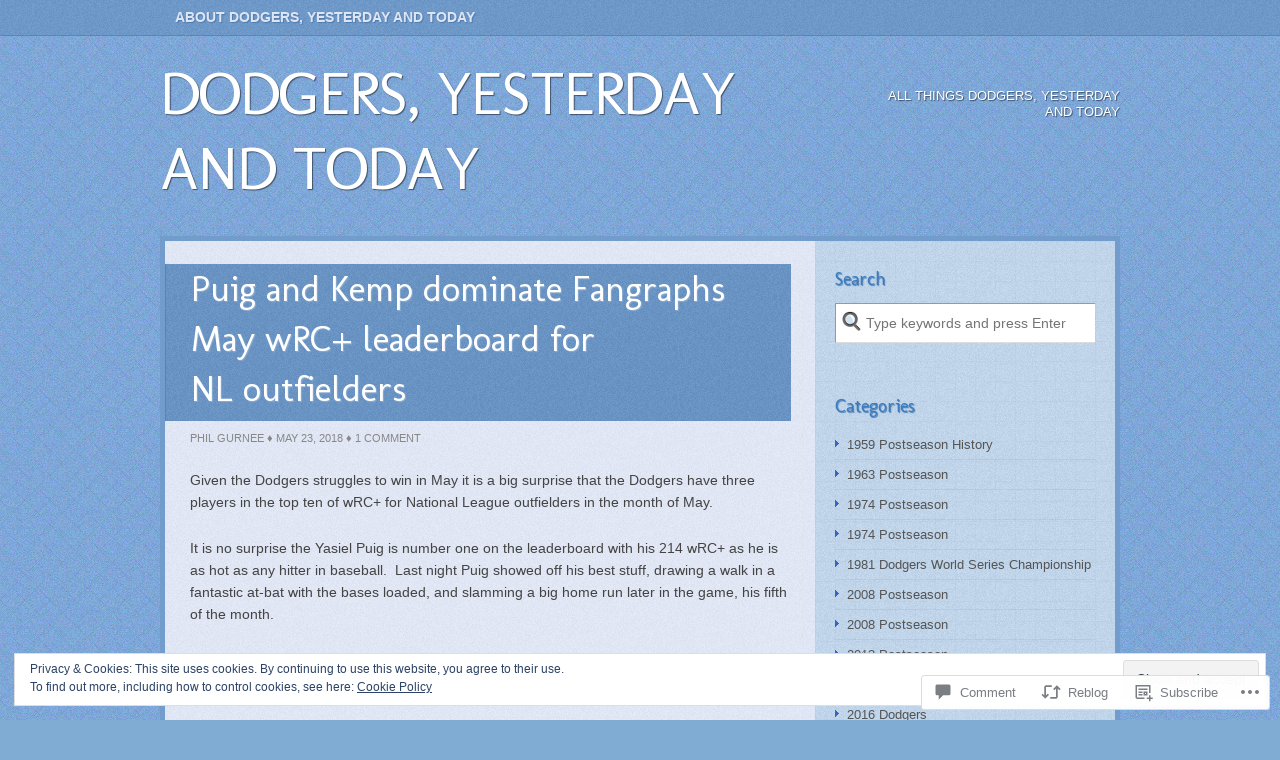

--- FILE ---
content_type: text/html; charset=UTF-8
request_url: https://dodgersyat.com/2018/05/23/puig-and-kemp-dominate-fangraphs-may-wrc-leaderboard-for-nl-outfielders/
body_size: 26248
content:
<!DOCTYPE html>
<html lang="en">
<head>
<meta charset="UTF-8" />
<title>Puig and Kemp dominate Fangraphs May wRC+ leaderboard for NL outfielders | Dodgers,  Yesterday and Today</title>
<link rel="profile" href="http://gmpg.org/xfn/11" />
<link rel="pingback" href="https://dodgersyat.com/xmlrpc.php" />
<meta name='robots' content='max-image-preview:large' />

<!-- Async WordPress.com Remote Login -->
<script id="wpcom_remote_login_js">
var wpcom_remote_login_extra_auth = '';
function wpcom_remote_login_remove_dom_node_id( element_id ) {
	var dom_node = document.getElementById( element_id );
	if ( dom_node ) { dom_node.parentNode.removeChild( dom_node ); }
}
function wpcom_remote_login_remove_dom_node_classes( class_name ) {
	var dom_nodes = document.querySelectorAll( '.' + class_name );
	for ( var i = 0; i < dom_nodes.length; i++ ) {
		dom_nodes[ i ].parentNode.removeChild( dom_nodes[ i ] );
	}
}
function wpcom_remote_login_final_cleanup() {
	wpcom_remote_login_remove_dom_node_classes( "wpcom_remote_login_msg" );
	wpcom_remote_login_remove_dom_node_id( "wpcom_remote_login_key" );
	wpcom_remote_login_remove_dom_node_id( "wpcom_remote_login_validate" );
	wpcom_remote_login_remove_dom_node_id( "wpcom_remote_login_js" );
	wpcom_remote_login_remove_dom_node_id( "wpcom_request_access_iframe" );
	wpcom_remote_login_remove_dom_node_id( "wpcom_request_access_styles" );
}

// Watch for messages back from the remote login
window.addEventListener( "message", function( e ) {
	if ( e.origin === "https://r-login.wordpress.com" ) {
		var data = {};
		try {
			data = JSON.parse( e.data );
		} catch( e ) {
			wpcom_remote_login_final_cleanup();
			return;
		}

		if ( data.msg === 'LOGIN' ) {
			// Clean up the login check iframe
			wpcom_remote_login_remove_dom_node_id( "wpcom_remote_login_key" );

			var id_regex = new RegExp( /^[0-9]+$/ );
			var token_regex = new RegExp( /^.*|.*|.*$/ );
			if (
				token_regex.test( data.token )
				&& id_regex.test( data.wpcomid )
			) {
				// We have everything we need to ask for a login
				var script = document.createElement( "script" );
				script.setAttribute( "id", "wpcom_remote_login_validate" );
				script.src = '/remote-login.php?wpcom_remote_login=validate'
					+ '&wpcomid=' + data.wpcomid
					+ '&token=' + encodeURIComponent( data.token )
					+ '&host=' + window.location.protocol
					+ '//' + window.location.hostname
					+ '&postid=32867'
					+ '&is_singular=1';
				document.body.appendChild( script );
			}

			return;
		}

		// Safari ITP, not logged in, so redirect
		if ( data.msg === 'LOGIN-REDIRECT' ) {
			window.location = 'https://wordpress.com/log-in?redirect_to=' + window.location.href;
			return;
		}

		// Safari ITP, storage access failed, remove the request
		if ( data.msg === 'LOGIN-REMOVE' ) {
			var css_zap = 'html { -webkit-transition: margin-top 1s; transition: margin-top 1s; } /* 9001 */ html { margin-top: 0 !important; } * html body { margin-top: 0 !important; } @media screen and ( max-width: 782px ) { html { margin-top: 0 !important; } * html body { margin-top: 0 !important; } }';
			var style_zap = document.createElement( 'style' );
			style_zap.type = 'text/css';
			style_zap.appendChild( document.createTextNode( css_zap ) );
			document.body.appendChild( style_zap );

			var e = document.getElementById( 'wpcom_request_access_iframe' );
			e.parentNode.removeChild( e );

			document.cookie = 'wordpress_com_login_access=denied; path=/; max-age=31536000';

			return;
		}

		// Safari ITP
		if ( data.msg === 'REQUEST_ACCESS' ) {
			console.log( 'request access: safari' );

			// Check ITP iframe enable/disable knob
			if ( wpcom_remote_login_extra_auth !== 'safari_itp_iframe' ) {
				return;
			}

			// If we are in a "private window" there is no ITP.
			var private_window = false;
			try {
				var opendb = window.openDatabase( null, null, null, null );
			} catch( e ) {
				private_window = true;
			}

			if ( private_window ) {
				console.log( 'private window' );
				return;
			}

			var iframe = document.createElement( 'iframe' );
			iframe.id = 'wpcom_request_access_iframe';
			iframe.setAttribute( 'scrolling', 'no' );
			iframe.setAttribute( 'sandbox', 'allow-storage-access-by-user-activation allow-scripts allow-same-origin allow-top-navigation-by-user-activation' );
			iframe.src = 'https://r-login.wordpress.com/remote-login.php?wpcom_remote_login=request_access&origin=' + encodeURIComponent( data.origin ) + '&wpcomid=' + encodeURIComponent( data.wpcomid );

			var css = 'html { -webkit-transition: margin-top 1s; transition: margin-top 1s; } /* 9001 */ html { margin-top: 46px !important; } * html body { margin-top: 46px !important; } @media screen and ( max-width: 660px ) { html { margin-top: 71px !important; } * html body { margin-top: 71px !important; } #wpcom_request_access_iframe { display: block; height: 71px !important; } } #wpcom_request_access_iframe { border: 0px; height: 46px; position: fixed; top: 0; left: 0; width: 100%; min-width: 100%; z-index: 99999; background: #23282d; } ';

			var style = document.createElement( 'style' );
			style.type = 'text/css';
			style.id = 'wpcom_request_access_styles';
			style.appendChild( document.createTextNode( css ) );
			document.body.appendChild( style );

			document.body.appendChild( iframe );
		}

		if ( data.msg === 'DONE' ) {
			wpcom_remote_login_final_cleanup();
		}
	}
}, false );

// Inject the remote login iframe after the page has had a chance to load
// more critical resources
window.addEventListener( "DOMContentLoaded", function( e ) {
	var iframe = document.createElement( "iframe" );
	iframe.style.display = "none";
	iframe.setAttribute( "scrolling", "no" );
	iframe.setAttribute( "id", "wpcom_remote_login_key" );
	iframe.src = "https://r-login.wordpress.com/remote-login.php"
		+ "?wpcom_remote_login=key"
		+ "&origin=aHR0cHM6Ly9kb2RnZXJzeWF0LmNvbQ%3D%3D"
		+ "&wpcomid=76939721"
		+ "&time=" + Math.floor( Date.now() / 1000 );
	document.body.appendChild( iframe );
}, false );
</script>
<link rel='dns-prefetch' href='//s0.wp.com' />
<link rel='dns-prefetch' href='//widgets.wp.com' />
<link rel='dns-prefetch' href='//wordpress.com' />
<link rel='dns-prefetch' href='//fonts-api.wp.com' />
<link rel="alternate" type="application/rss+xml" title="Dodgers,  Yesterday and Today &raquo; Feed" href="https://dodgersyat.com/feed/" />
<link rel="alternate" type="application/rss+xml" title="Dodgers,  Yesterday and Today &raquo; Comments Feed" href="https://dodgersyat.com/comments/feed/" />
<link rel="alternate" type="application/rss+xml" title="Dodgers,  Yesterday and Today &raquo; Puig and Kemp dominate Fangraphs May wRC+ leaderboard for NL&nbsp;outfielders Comments Feed" href="https://dodgersyat.com/2018/05/23/puig-and-kemp-dominate-fangraphs-may-wrc-leaderboard-for-nl-outfielders/feed/" />
	<script type="text/javascript">
		/* <![CDATA[ */
		function addLoadEvent(func) {
			var oldonload = window.onload;
			if (typeof window.onload != 'function') {
				window.onload = func;
			} else {
				window.onload = function () {
					oldonload();
					func();
				}
			}
		}
		/* ]]> */
	</script>
	<link crossorigin='anonymous' rel='stylesheet' id='all-css-0-1' href='/_static/??/wp-content/mu-plugins/widgets/eu-cookie-law/templates/style.css,/wp-content/mu-plugins/likes/jetpack-likes.css?m=1743883414j&cssminify=yes' type='text/css' media='all' />
<style id='wp-emoji-styles-inline-css'>

	img.wp-smiley, img.emoji {
		display: inline !important;
		border: none !important;
		box-shadow: none !important;
		height: 1em !important;
		width: 1em !important;
		margin: 0 0.07em !important;
		vertical-align: -0.1em !important;
		background: none !important;
		padding: 0 !important;
	}
/*# sourceURL=wp-emoji-styles-inline-css */
</style>
<link crossorigin='anonymous' rel='stylesheet' id='all-css-2-1' href='/wp-content/plugins/gutenberg-core/v22.2.0/build/styles/block-library/style.css?m=1764855221i&cssminify=yes' type='text/css' media='all' />
<style id='wp-block-library-inline-css'>
.has-text-align-justify {
	text-align:justify;
}
.has-text-align-justify{text-align:justify;}

/*# sourceURL=wp-block-library-inline-css */
</style><style id='global-styles-inline-css'>
:root{--wp--preset--aspect-ratio--square: 1;--wp--preset--aspect-ratio--4-3: 4/3;--wp--preset--aspect-ratio--3-4: 3/4;--wp--preset--aspect-ratio--3-2: 3/2;--wp--preset--aspect-ratio--2-3: 2/3;--wp--preset--aspect-ratio--16-9: 16/9;--wp--preset--aspect-ratio--9-16: 9/16;--wp--preset--color--black: #000000;--wp--preset--color--cyan-bluish-gray: #abb8c3;--wp--preset--color--white: #ffffff;--wp--preset--color--pale-pink: #f78da7;--wp--preset--color--vivid-red: #cf2e2e;--wp--preset--color--luminous-vivid-orange: #ff6900;--wp--preset--color--luminous-vivid-amber: #fcb900;--wp--preset--color--light-green-cyan: #7bdcb5;--wp--preset--color--vivid-green-cyan: #00d084;--wp--preset--color--pale-cyan-blue: #8ed1fc;--wp--preset--color--vivid-cyan-blue: #0693e3;--wp--preset--color--vivid-purple: #9b51e0;--wp--preset--gradient--vivid-cyan-blue-to-vivid-purple: linear-gradient(135deg,rgb(6,147,227) 0%,rgb(155,81,224) 100%);--wp--preset--gradient--light-green-cyan-to-vivid-green-cyan: linear-gradient(135deg,rgb(122,220,180) 0%,rgb(0,208,130) 100%);--wp--preset--gradient--luminous-vivid-amber-to-luminous-vivid-orange: linear-gradient(135deg,rgb(252,185,0) 0%,rgb(255,105,0) 100%);--wp--preset--gradient--luminous-vivid-orange-to-vivid-red: linear-gradient(135deg,rgb(255,105,0) 0%,rgb(207,46,46) 100%);--wp--preset--gradient--very-light-gray-to-cyan-bluish-gray: linear-gradient(135deg,rgb(238,238,238) 0%,rgb(169,184,195) 100%);--wp--preset--gradient--cool-to-warm-spectrum: linear-gradient(135deg,rgb(74,234,220) 0%,rgb(151,120,209) 20%,rgb(207,42,186) 40%,rgb(238,44,130) 60%,rgb(251,105,98) 80%,rgb(254,248,76) 100%);--wp--preset--gradient--blush-light-purple: linear-gradient(135deg,rgb(255,206,236) 0%,rgb(152,150,240) 100%);--wp--preset--gradient--blush-bordeaux: linear-gradient(135deg,rgb(254,205,165) 0%,rgb(254,45,45) 50%,rgb(107,0,62) 100%);--wp--preset--gradient--luminous-dusk: linear-gradient(135deg,rgb(255,203,112) 0%,rgb(199,81,192) 50%,rgb(65,88,208) 100%);--wp--preset--gradient--pale-ocean: linear-gradient(135deg,rgb(255,245,203) 0%,rgb(182,227,212) 50%,rgb(51,167,181) 100%);--wp--preset--gradient--electric-grass: linear-gradient(135deg,rgb(202,248,128) 0%,rgb(113,206,126) 100%);--wp--preset--gradient--midnight: linear-gradient(135deg,rgb(2,3,129) 0%,rgb(40,116,252) 100%);--wp--preset--font-size--small: 13px;--wp--preset--font-size--medium: 20px;--wp--preset--font-size--large: 36px;--wp--preset--font-size--x-large: 42px;--wp--preset--font-family--albert-sans: 'Albert Sans', sans-serif;--wp--preset--font-family--alegreya: Alegreya, serif;--wp--preset--font-family--arvo: Arvo, serif;--wp--preset--font-family--bodoni-moda: 'Bodoni Moda', serif;--wp--preset--font-family--bricolage-grotesque: 'Bricolage Grotesque', sans-serif;--wp--preset--font-family--cabin: Cabin, sans-serif;--wp--preset--font-family--chivo: Chivo, sans-serif;--wp--preset--font-family--commissioner: Commissioner, sans-serif;--wp--preset--font-family--cormorant: Cormorant, serif;--wp--preset--font-family--courier-prime: 'Courier Prime', monospace;--wp--preset--font-family--crimson-pro: 'Crimson Pro', serif;--wp--preset--font-family--dm-mono: 'DM Mono', monospace;--wp--preset--font-family--dm-sans: 'DM Sans', sans-serif;--wp--preset--font-family--dm-serif-display: 'DM Serif Display', serif;--wp--preset--font-family--domine: Domine, serif;--wp--preset--font-family--eb-garamond: 'EB Garamond', serif;--wp--preset--font-family--epilogue: Epilogue, sans-serif;--wp--preset--font-family--fahkwang: Fahkwang, sans-serif;--wp--preset--font-family--figtree: Figtree, sans-serif;--wp--preset--font-family--fira-sans: 'Fira Sans', sans-serif;--wp--preset--font-family--fjalla-one: 'Fjalla One', sans-serif;--wp--preset--font-family--fraunces: Fraunces, serif;--wp--preset--font-family--gabarito: Gabarito, system-ui;--wp--preset--font-family--ibm-plex-mono: 'IBM Plex Mono', monospace;--wp--preset--font-family--ibm-plex-sans: 'IBM Plex Sans', sans-serif;--wp--preset--font-family--ibarra-real-nova: 'Ibarra Real Nova', serif;--wp--preset--font-family--instrument-serif: 'Instrument Serif', serif;--wp--preset--font-family--inter: Inter, sans-serif;--wp--preset--font-family--josefin-sans: 'Josefin Sans', sans-serif;--wp--preset--font-family--jost: Jost, sans-serif;--wp--preset--font-family--libre-baskerville: 'Libre Baskerville', serif;--wp--preset--font-family--libre-franklin: 'Libre Franklin', sans-serif;--wp--preset--font-family--literata: Literata, serif;--wp--preset--font-family--lora: Lora, serif;--wp--preset--font-family--merriweather: Merriweather, serif;--wp--preset--font-family--montserrat: Montserrat, sans-serif;--wp--preset--font-family--newsreader: Newsreader, serif;--wp--preset--font-family--noto-sans-mono: 'Noto Sans Mono', sans-serif;--wp--preset--font-family--nunito: Nunito, sans-serif;--wp--preset--font-family--open-sans: 'Open Sans', sans-serif;--wp--preset--font-family--overpass: Overpass, sans-serif;--wp--preset--font-family--pt-serif: 'PT Serif', serif;--wp--preset--font-family--petrona: Petrona, serif;--wp--preset--font-family--piazzolla: Piazzolla, serif;--wp--preset--font-family--playfair-display: 'Playfair Display', serif;--wp--preset--font-family--plus-jakarta-sans: 'Plus Jakarta Sans', sans-serif;--wp--preset--font-family--poppins: Poppins, sans-serif;--wp--preset--font-family--raleway: Raleway, sans-serif;--wp--preset--font-family--roboto: Roboto, sans-serif;--wp--preset--font-family--roboto-slab: 'Roboto Slab', serif;--wp--preset--font-family--rubik: Rubik, sans-serif;--wp--preset--font-family--rufina: Rufina, serif;--wp--preset--font-family--sora: Sora, sans-serif;--wp--preset--font-family--source-sans-3: 'Source Sans 3', sans-serif;--wp--preset--font-family--source-serif-4: 'Source Serif 4', serif;--wp--preset--font-family--space-mono: 'Space Mono', monospace;--wp--preset--font-family--syne: Syne, sans-serif;--wp--preset--font-family--texturina: Texturina, serif;--wp--preset--font-family--urbanist: Urbanist, sans-serif;--wp--preset--font-family--work-sans: 'Work Sans', sans-serif;--wp--preset--spacing--20: 0.44rem;--wp--preset--spacing--30: 0.67rem;--wp--preset--spacing--40: 1rem;--wp--preset--spacing--50: 1.5rem;--wp--preset--spacing--60: 2.25rem;--wp--preset--spacing--70: 3.38rem;--wp--preset--spacing--80: 5.06rem;--wp--preset--shadow--natural: 6px 6px 9px rgba(0, 0, 0, 0.2);--wp--preset--shadow--deep: 12px 12px 50px rgba(0, 0, 0, 0.4);--wp--preset--shadow--sharp: 6px 6px 0px rgba(0, 0, 0, 0.2);--wp--preset--shadow--outlined: 6px 6px 0px -3px rgb(255, 255, 255), 6px 6px rgb(0, 0, 0);--wp--preset--shadow--crisp: 6px 6px 0px rgb(0, 0, 0);}:where(.is-layout-flex){gap: 0.5em;}:where(.is-layout-grid){gap: 0.5em;}body .is-layout-flex{display: flex;}.is-layout-flex{flex-wrap: wrap;align-items: center;}.is-layout-flex > :is(*, div){margin: 0;}body .is-layout-grid{display: grid;}.is-layout-grid > :is(*, div){margin: 0;}:where(.wp-block-columns.is-layout-flex){gap: 2em;}:where(.wp-block-columns.is-layout-grid){gap: 2em;}:where(.wp-block-post-template.is-layout-flex){gap: 1.25em;}:where(.wp-block-post-template.is-layout-grid){gap: 1.25em;}.has-black-color{color: var(--wp--preset--color--black) !important;}.has-cyan-bluish-gray-color{color: var(--wp--preset--color--cyan-bluish-gray) !important;}.has-white-color{color: var(--wp--preset--color--white) !important;}.has-pale-pink-color{color: var(--wp--preset--color--pale-pink) !important;}.has-vivid-red-color{color: var(--wp--preset--color--vivid-red) !important;}.has-luminous-vivid-orange-color{color: var(--wp--preset--color--luminous-vivid-orange) !important;}.has-luminous-vivid-amber-color{color: var(--wp--preset--color--luminous-vivid-amber) !important;}.has-light-green-cyan-color{color: var(--wp--preset--color--light-green-cyan) !important;}.has-vivid-green-cyan-color{color: var(--wp--preset--color--vivid-green-cyan) !important;}.has-pale-cyan-blue-color{color: var(--wp--preset--color--pale-cyan-blue) !important;}.has-vivid-cyan-blue-color{color: var(--wp--preset--color--vivid-cyan-blue) !important;}.has-vivid-purple-color{color: var(--wp--preset--color--vivid-purple) !important;}.has-black-background-color{background-color: var(--wp--preset--color--black) !important;}.has-cyan-bluish-gray-background-color{background-color: var(--wp--preset--color--cyan-bluish-gray) !important;}.has-white-background-color{background-color: var(--wp--preset--color--white) !important;}.has-pale-pink-background-color{background-color: var(--wp--preset--color--pale-pink) !important;}.has-vivid-red-background-color{background-color: var(--wp--preset--color--vivid-red) !important;}.has-luminous-vivid-orange-background-color{background-color: var(--wp--preset--color--luminous-vivid-orange) !important;}.has-luminous-vivid-amber-background-color{background-color: var(--wp--preset--color--luminous-vivid-amber) !important;}.has-light-green-cyan-background-color{background-color: var(--wp--preset--color--light-green-cyan) !important;}.has-vivid-green-cyan-background-color{background-color: var(--wp--preset--color--vivid-green-cyan) !important;}.has-pale-cyan-blue-background-color{background-color: var(--wp--preset--color--pale-cyan-blue) !important;}.has-vivid-cyan-blue-background-color{background-color: var(--wp--preset--color--vivid-cyan-blue) !important;}.has-vivid-purple-background-color{background-color: var(--wp--preset--color--vivid-purple) !important;}.has-black-border-color{border-color: var(--wp--preset--color--black) !important;}.has-cyan-bluish-gray-border-color{border-color: var(--wp--preset--color--cyan-bluish-gray) !important;}.has-white-border-color{border-color: var(--wp--preset--color--white) !important;}.has-pale-pink-border-color{border-color: var(--wp--preset--color--pale-pink) !important;}.has-vivid-red-border-color{border-color: var(--wp--preset--color--vivid-red) !important;}.has-luminous-vivid-orange-border-color{border-color: var(--wp--preset--color--luminous-vivid-orange) !important;}.has-luminous-vivid-amber-border-color{border-color: var(--wp--preset--color--luminous-vivid-amber) !important;}.has-light-green-cyan-border-color{border-color: var(--wp--preset--color--light-green-cyan) !important;}.has-vivid-green-cyan-border-color{border-color: var(--wp--preset--color--vivid-green-cyan) !important;}.has-pale-cyan-blue-border-color{border-color: var(--wp--preset--color--pale-cyan-blue) !important;}.has-vivid-cyan-blue-border-color{border-color: var(--wp--preset--color--vivid-cyan-blue) !important;}.has-vivid-purple-border-color{border-color: var(--wp--preset--color--vivid-purple) !important;}.has-vivid-cyan-blue-to-vivid-purple-gradient-background{background: var(--wp--preset--gradient--vivid-cyan-blue-to-vivid-purple) !important;}.has-light-green-cyan-to-vivid-green-cyan-gradient-background{background: var(--wp--preset--gradient--light-green-cyan-to-vivid-green-cyan) !important;}.has-luminous-vivid-amber-to-luminous-vivid-orange-gradient-background{background: var(--wp--preset--gradient--luminous-vivid-amber-to-luminous-vivid-orange) !important;}.has-luminous-vivid-orange-to-vivid-red-gradient-background{background: var(--wp--preset--gradient--luminous-vivid-orange-to-vivid-red) !important;}.has-very-light-gray-to-cyan-bluish-gray-gradient-background{background: var(--wp--preset--gradient--very-light-gray-to-cyan-bluish-gray) !important;}.has-cool-to-warm-spectrum-gradient-background{background: var(--wp--preset--gradient--cool-to-warm-spectrum) !important;}.has-blush-light-purple-gradient-background{background: var(--wp--preset--gradient--blush-light-purple) !important;}.has-blush-bordeaux-gradient-background{background: var(--wp--preset--gradient--blush-bordeaux) !important;}.has-luminous-dusk-gradient-background{background: var(--wp--preset--gradient--luminous-dusk) !important;}.has-pale-ocean-gradient-background{background: var(--wp--preset--gradient--pale-ocean) !important;}.has-electric-grass-gradient-background{background: var(--wp--preset--gradient--electric-grass) !important;}.has-midnight-gradient-background{background: var(--wp--preset--gradient--midnight) !important;}.has-small-font-size{font-size: var(--wp--preset--font-size--small) !important;}.has-medium-font-size{font-size: var(--wp--preset--font-size--medium) !important;}.has-large-font-size{font-size: var(--wp--preset--font-size--large) !important;}.has-x-large-font-size{font-size: var(--wp--preset--font-size--x-large) !important;}.has-albert-sans-font-family{font-family: var(--wp--preset--font-family--albert-sans) !important;}.has-alegreya-font-family{font-family: var(--wp--preset--font-family--alegreya) !important;}.has-arvo-font-family{font-family: var(--wp--preset--font-family--arvo) !important;}.has-bodoni-moda-font-family{font-family: var(--wp--preset--font-family--bodoni-moda) !important;}.has-bricolage-grotesque-font-family{font-family: var(--wp--preset--font-family--bricolage-grotesque) !important;}.has-cabin-font-family{font-family: var(--wp--preset--font-family--cabin) !important;}.has-chivo-font-family{font-family: var(--wp--preset--font-family--chivo) !important;}.has-commissioner-font-family{font-family: var(--wp--preset--font-family--commissioner) !important;}.has-cormorant-font-family{font-family: var(--wp--preset--font-family--cormorant) !important;}.has-courier-prime-font-family{font-family: var(--wp--preset--font-family--courier-prime) !important;}.has-crimson-pro-font-family{font-family: var(--wp--preset--font-family--crimson-pro) !important;}.has-dm-mono-font-family{font-family: var(--wp--preset--font-family--dm-mono) !important;}.has-dm-sans-font-family{font-family: var(--wp--preset--font-family--dm-sans) !important;}.has-dm-serif-display-font-family{font-family: var(--wp--preset--font-family--dm-serif-display) !important;}.has-domine-font-family{font-family: var(--wp--preset--font-family--domine) !important;}.has-eb-garamond-font-family{font-family: var(--wp--preset--font-family--eb-garamond) !important;}.has-epilogue-font-family{font-family: var(--wp--preset--font-family--epilogue) !important;}.has-fahkwang-font-family{font-family: var(--wp--preset--font-family--fahkwang) !important;}.has-figtree-font-family{font-family: var(--wp--preset--font-family--figtree) !important;}.has-fira-sans-font-family{font-family: var(--wp--preset--font-family--fira-sans) !important;}.has-fjalla-one-font-family{font-family: var(--wp--preset--font-family--fjalla-one) !important;}.has-fraunces-font-family{font-family: var(--wp--preset--font-family--fraunces) !important;}.has-gabarito-font-family{font-family: var(--wp--preset--font-family--gabarito) !important;}.has-ibm-plex-mono-font-family{font-family: var(--wp--preset--font-family--ibm-plex-mono) !important;}.has-ibm-plex-sans-font-family{font-family: var(--wp--preset--font-family--ibm-plex-sans) !important;}.has-ibarra-real-nova-font-family{font-family: var(--wp--preset--font-family--ibarra-real-nova) !important;}.has-instrument-serif-font-family{font-family: var(--wp--preset--font-family--instrument-serif) !important;}.has-inter-font-family{font-family: var(--wp--preset--font-family--inter) !important;}.has-josefin-sans-font-family{font-family: var(--wp--preset--font-family--josefin-sans) !important;}.has-jost-font-family{font-family: var(--wp--preset--font-family--jost) !important;}.has-libre-baskerville-font-family{font-family: var(--wp--preset--font-family--libre-baskerville) !important;}.has-libre-franklin-font-family{font-family: var(--wp--preset--font-family--libre-franklin) !important;}.has-literata-font-family{font-family: var(--wp--preset--font-family--literata) !important;}.has-lora-font-family{font-family: var(--wp--preset--font-family--lora) !important;}.has-merriweather-font-family{font-family: var(--wp--preset--font-family--merriweather) !important;}.has-montserrat-font-family{font-family: var(--wp--preset--font-family--montserrat) !important;}.has-newsreader-font-family{font-family: var(--wp--preset--font-family--newsreader) !important;}.has-noto-sans-mono-font-family{font-family: var(--wp--preset--font-family--noto-sans-mono) !important;}.has-nunito-font-family{font-family: var(--wp--preset--font-family--nunito) !important;}.has-open-sans-font-family{font-family: var(--wp--preset--font-family--open-sans) !important;}.has-overpass-font-family{font-family: var(--wp--preset--font-family--overpass) !important;}.has-pt-serif-font-family{font-family: var(--wp--preset--font-family--pt-serif) !important;}.has-petrona-font-family{font-family: var(--wp--preset--font-family--petrona) !important;}.has-piazzolla-font-family{font-family: var(--wp--preset--font-family--piazzolla) !important;}.has-playfair-display-font-family{font-family: var(--wp--preset--font-family--playfair-display) !important;}.has-plus-jakarta-sans-font-family{font-family: var(--wp--preset--font-family--plus-jakarta-sans) !important;}.has-poppins-font-family{font-family: var(--wp--preset--font-family--poppins) !important;}.has-raleway-font-family{font-family: var(--wp--preset--font-family--raleway) !important;}.has-roboto-font-family{font-family: var(--wp--preset--font-family--roboto) !important;}.has-roboto-slab-font-family{font-family: var(--wp--preset--font-family--roboto-slab) !important;}.has-rubik-font-family{font-family: var(--wp--preset--font-family--rubik) !important;}.has-rufina-font-family{font-family: var(--wp--preset--font-family--rufina) !important;}.has-sora-font-family{font-family: var(--wp--preset--font-family--sora) !important;}.has-source-sans-3-font-family{font-family: var(--wp--preset--font-family--source-sans-3) !important;}.has-source-serif-4-font-family{font-family: var(--wp--preset--font-family--source-serif-4) !important;}.has-space-mono-font-family{font-family: var(--wp--preset--font-family--space-mono) !important;}.has-syne-font-family{font-family: var(--wp--preset--font-family--syne) !important;}.has-texturina-font-family{font-family: var(--wp--preset--font-family--texturina) !important;}.has-urbanist-font-family{font-family: var(--wp--preset--font-family--urbanist) !important;}.has-work-sans-font-family{font-family: var(--wp--preset--font-family--work-sans) !important;}
/*# sourceURL=global-styles-inline-css */
</style>

<style id='classic-theme-styles-inline-css'>
/*! This file is auto-generated */
.wp-block-button__link{color:#fff;background-color:#32373c;border-radius:9999px;box-shadow:none;text-decoration:none;padding:calc(.667em + 2px) calc(1.333em + 2px);font-size:1.125em}.wp-block-file__button{background:#32373c;color:#fff;text-decoration:none}
/*# sourceURL=/wp-includes/css/classic-themes.min.css */
</style>
<link crossorigin='anonymous' rel='stylesheet' id='all-css-4-1' href='/_static/??-eJx9jkEOwjAMBD9EcMqBckE8BSWpBSl1EsVO+/26qrgA4mLJuzv2wlJMyEkwCVAzZWqPmBhCrqg6FSegCcIhOpyQNHYMzAf4jS1FGeN9qchsdFJsZOSpIP/jRpTiwsuotJ/YDaCc09u8z5iGXME1yeREYvjCgGsA3+I0wIzV62sVt878uW9lbnTt+rO1p76zl3EFmp5j4Q==&cssminify=yes' type='text/css' media='all' />
<link rel='stylesheet' id='verbum-gutenberg-css-css' href='https://widgets.wp.com/verbum-block-editor/block-editor.css?ver=1738686361' media='all' />
<link crossorigin='anonymous' rel='stylesheet' id='all-css-6-1' href='/_static/??/wp-content/mu-plugins/comment-likes/css/comment-likes.css,/i/noticons/noticons.css?m=1436783281j&cssminify=yes' type='text/css' media='all' />
<link rel='stylesheet' id='shaan_font_molengo-css' href='https://fonts-api.wp.com/css?family=Molengo&#038;ver=20120821' media='all' />
<link crossorigin='anonymous' rel='stylesheet' id='all-css-8-1' href='/_static/??-eJx9i0EKgzAQAD/UdJFIpYfiW2LYxshmN7gbxN9Xb/bibQZmYKsuChuygc1YUKG2CXQOgUFtJ3xG1QdcstJcpZYyK6w4kaQDExzVRe+mhOJIYrAs/CfuSyGv5zqWTzf03evtfe+XH/YgPEo=&cssminify=yes' type='text/css' media='all' />
<link crossorigin='anonymous' rel='stylesheet' id='print-css-9-1' href='/wp-content/mu-plugins/global-print/global-print.css?m=1465851035i&cssminify=yes' type='text/css' media='print' />
<style id='jetpack-global-styles-frontend-style-inline-css'>
:root { --font-headings: unset; --font-base: unset; --font-headings-default: -apple-system,BlinkMacSystemFont,"Segoe UI",Roboto,Oxygen-Sans,Ubuntu,Cantarell,"Helvetica Neue",sans-serif; --font-base-default: -apple-system,BlinkMacSystemFont,"Segoe UI",Roboto,Oxygen-Sans,Ubuntu,Cantarell,"Helvetica Neue",sans-serif;}
/*# sourceURL=jetpack-global-styles-frontend-style-inline-css */
</style>
<link crossorigin='anonymous' rel='stylesheet' id='all-css-12-1' href='/_static/??-eJyNjcEKwjAQRH/IuFRT6kX8FNkmS5K6yQY3Qfx7bfEiXrwM82B4A49qnJRGpUHupnIPqSgs1Cq624chi6zhO5OCRryTR++fW00l7J3qDv43XVNxoOISsmEJol/wY2uR8vs3WggsM/I6uOTzMI3Hw8lOg11eUT1JKA==&cssminify=yes' type='text/css' media='all' />
<script type="text/javascript" id="wpcom-actionbar-placeholder-js-extra">
/* <![CDATA[ */
var actionbardata = {"siteID":"76939721","postID":"32867","siteURL":"https://dodgersyat.com","xhrURL":"https://dodgersyat.com/wp-admin/admin-ajax.php","nonce":"4a5cf0d19d","isLoggedIn":"","statusMessage":"","subsEmailDefault":"instantly","proxyScriptUrl":"https://s0.wp.com/wp-content/js/wpcom-proxy-request.js?m=1513050504i&amp;ver=20211021","shortlink":"https://wp.me/p5cPxf-8y7","i18n":{"followedText":"New posts from this site will now appear in your \u003Ca href=\"https://wordpress.com/reader\"\u003EReader\u003C/a\u003E","foldBar":"Collapse this bar","unfoldBar":"Expand this bar","shortLinkCopied":"Shortlink copied to clipboard."}};
//# sourceURL=wpcom-actionbar-placeholder-js-extra
/* ]]> */
</script>
<script type="text/javascript" id="jetpack-mu-wpcom-settings-js-before">
/* <![CDATA[ */
var JETPACK_MU_WPCOM_SETTINGS = {"assetsUrl":"https://s0.wp.com/wp-content/mu-plugins/jetpack-mu-wpcom-plugin/moon/jetpack_vendor/automattic/jetpack-mu-wpcom/src/build/"};
//# sourceURL=jetpack-mu-wpcom-settings-js-before
/* ]]> */
</script>
<script crossorigin='anonymous' type='text/javascript'  src='/_static/??/wp-content/js/rlt-proxy.js,/wp-content/blog-plugins/wordads-classes/js/cmp/v2/cmp-non-gdpr.js?m=1720530689j'></script>
<script type="text/javascript" id="rlt-proxy-js-after">
/* <![CDATA[ */
	rltInitialize( {"token":null,"iframeOrigins":["https:\/\/widgets.wp.com"]} );
//# sourceURL=rlt-proxy-js-after
/* ]]> */
</script>
<link rel="EditURI" type="application/rsd+xml" title="RSD" href="https://dodgersyat.wordpress.com/xmlrpc.php?rsd" />
<meta name="generator" content="WordPress.com" />
<link rel="canonical" href="https://dodgersyat.com/2018/05/23/puig-and-kemp-dominate-fangraphs-may-wrc-leaderboard-for-nl-outfielders/" />
<link rel='shortlink' href='https://wp.me/p5cPxf-8y7' />
<link rel="alternate" type="application/json+oembed" href="https://public-api.wordpress.com/oembed/?format=json&amp;url=https%3A%2F%2Fdodgersyat.com%2F2018%2F05%2F23%2Fpuig-and-kemp-dominate-fangraphs-may-wrc-leaderboard-for-nl-outfielders%2F&amp;for=wpcom-auto-discovery" /><link rel="alternate" type="application/xml+oembed" href="https://public-api.wordpress.com/oembed/?format=xml&amp;url=https%3A%2F%2Fdodgersyat.com%2F2018%2F05%2F23%2Fpuig-and-kemp-dominate-fangraphs-may-wrc-leaderboard-for-nl-outfielders%2F&amp;for=wpcom-auto-discovery" />
<!-- Jetpack Open Graph Tags -->
<meta property="og:type" content="article" />
<meta property="og:title" content="Puig and Kemp dominate Fangraphs May wRC+ leaderboard for NL outfielders" />
<meta property="og:url" content="https://dodgersyat.com/2018/05/23/puig-and-kemp-dominate-fangraphs-may-wrc-leaderboard-for-nl-outfielders/" />
<meta property="og:description" content="Given the Dodgers struggles to win in May it is a big surprise that the Dodgers have three players in the top ten of wRC+ for National League outfielders in the month of May. It is no surprise the …" />
<meta property="article:published_time" content="2018-05-23T14:30:05+00:00" />
<meta property="article:modified_time" content="2018-05-23T14:30:05+00:00" />
<meta property="og:site_name" content="Dodgers,  Yesterday and Today" />
<meta property="og:image" content="https://s0.wp.com/i/blank.jpg?m=1383295312i" />
<meta property="og:image:width" content="200" />
<meta property="og:image:height" content="200" />
<meta property="og:image:alt" content="" />
<meta property="og:locale" content="en_US" />
<meta property="article:publisher" content="https://www.facebook.com/WordPresscom" />
<meta name="twitter:creator" content="@meercatjohn" />
<meta name="twitter:site" content="@meercatjohn" />
<meta name="twitter:text:title" content="Puig and Kemp dominate Fangraphs May wRC+ leaderboard for NL&nbsp;outfielders" />
<meta name="twitter:card" content="summary" />

<!-- End Jetpack Open Graph Tags -->
<link rel="shortcut icon" type="image/x-icon" href="https://s0.wp.com/i/favicon.ico?m=1713425267i" sizes="16x16 24x24 32x32 48x48" />
<link rel="icon" type="image/x-icon" href="https://s0.wp.com/i/favicon.ico?m=1713425267i" sizes="16x16 24x24 32x32 48x48" />
<link rel="apple-touch-icon" href="https://s0.wp.com/i/webclip.png?m=1713868326i" />
<link rel='openid.server' href='https://dodgersyat.com/?openidserver=1' />
<link rel='openid.delegate' href='https://dodgersyat.com/' />
<link rel="search" type="application/opensearchdescription+xml" href="https://dodgersyat.com/osd.xml" title="Dodgers,  Yesterday and Today" />
<link rel="search" type="application/opensearchdescription+xml" href="https://s1.wp.com/opensearch.xml" title="WordPress.com" />
		<style type="text/css">
			.recentcomments a {
				display: inline !important;
				padding: 0 !important;
				margin: 0 !important;
			}

			table.recentcommentsavatartop img.avatar, table.recentcommentsavatarend img.avatar {
				border: 0px;
				margin: 0;
			}

			table.recentcommentsavatartop a, table.recentcommentsavatarend a {
				border: 0px !important;
				background-color: transparent !important;
			}

			td.recentcommentsavatarend, td.recentcommentsavatartop {
				padding: 0px 0px 1px 0px;
				margin: 0px;
			}

			td.recentcommentstextend {
				border: none !important;
				padding: 0px 0px 2px 10px;
			}

			.rtl td.recentcommentstextend {
				padding: 0px 10px 2px 0px;
			}

			td.recentcommentstexttop {
				border: none;
				padding: 0px 0px 0px 10px;
			}

			.rtl td.recentcommentstexttop {
				padding: 0px 10px 0px 0px;
			}
		</style>
		<meta name="description" content="Given the Dodgers struggles to win in May it is a big surprise that the Dodgers have three players in the top ten of wRC+ for National League outfielders in the month of May. It is no surprise the Yasiel Puig is number one on the leaderboard with his 214 wRC+ as he is as&hellip;" />
		<script type="text/javascript">

			window.doNotSellCallback = function() {

				var linkElements = [
					'a[href="https://wordpress.com/?ref=footer_blog"]',
					'a[href="https://wordpress.com/?ref=footer_website"]',
					'a[href="https://wordpress.com/?ref=vertical_footer"]',
					'a[href^="https://wordpress.com/?ref=footer_segment_"]',
				].join(',');

				var dnsLink = document.createElement( 'a' );
				dnsLink.href = 'https://wordpress.com/advertising-program-optout/';
				dnsLink.classList.add( 'do-not-sell-link' );
				dnsLink.rel = 'nofollow';
				dnsLink.style.marginLeft = '0.5em';
				dnsLink.textContent = 'Do Not Sell or Share My Personal Information';

				var creditLinks = document.querySelectorAll( linkElements );

				if ( 0 === creditLinks.length ) {
					return false;
				}

				Array.prototype.forEach.call( creditLinks, function( el ) {
					el.insertAdjacentElement( 'afterend', dnsLink );
				});

				return true;
			};

		</script>
		<script type="text/javascript">
	window.google_analytics_uacct = "UA-52447-2";
</script>

<script type="text/javascript">
	var _gaq = _gaq || [];
	_gaq.push(['_setAccount', 'UA-52447-2']);
	_gaq.push(['_gat._anonymizeIp']);
	_gaq.push(['_setDomainName', 'none']);
	_gaq.push(['_setAllowLinker', true]);
	_gaq.push(['_initData']);
	_gaq.push(['_trackPageview']);

	(function() {
		var ga = document.createElement('script'); ga.type = 'text/javascript'; ga.async = true;
		ga.src = ('https:' == document.location.protocol ? 'https://ssl' : 'http://www') + '.google-analytics.com/ga.js';
		(document.getElementsByTagName('head')[0] || document.getElementsByTagName('body')[0]).appendChild(ga);
	})();
</script>
</head>

<body class="wp-singular post-template-default single single-post postid-32867 single-format-standard wp-theme-pubshaan customizer-styles-applied jetpack-reblog-enabled">

<div id="access">
	<div class="menu"><ul>
<li class="page_item page-item-5"><a href="https://dodgersyat.com/about-2/">About Dodgers, Yesterday and&nbsp;Today</a></li>
</ul></div>
</div><!-- #access -->

<div id="wrapper" class="clearfix">
			<div id="header">
			<h1 id="site-title"><a href="https://dodgersyat.com/" title="Dodgers,  Yesterday and Today" rel="home">Dodgers,  Yesterday and Today</a></h1>
			<div id="site-description">All things Dodgers, yesterday and today</div>
		</div><!-- #header -->
	
<div id="container">

	<div id="content" class="narrow">

			
		<div id="post-32867" class="post-32867 post type-post status-publish format-standard hentry category-2018-dodger-leaderboards category-uncategorized tag-chris-taylor tag-joc-pederson tag-matt-kemp tag-yasiel-puig">

			
			<h1 class="post-title">Puig and Kemp dominate Fangraphs May wRC+ leaderboard for NL&nbsp;outfielders</h1>
			<p class="post-meta">
				<a href="https://dodgersyat.com/author/meercatjohn/" title="Posts by Phil Gurnee" rel="author">Phil Gurnee</a>
				&diams; <a href="https://dodgersyat.com/2018/05/23/puig-and-kemp-dominate-fangraphs-may-wrc-leaderboard-for-nl-outfielders/" rel="bookmark" title="Puig and Kemp dominate Fangraphs May wRC+ leaderboard for NL&nbsp;outfielders">May 23, 2018</a>

									&diams; <a href="https://dodgersyat.com/2018/05/23/puig-and-kemp-dominate-fangraphs-may-wrc-leaderboard-for-nl-outfielders/#comments">1 Comment</a>							</p>

			<p>Given the Dodgers struggles to win in May it is a big surprise that the Dodgers have three players in the top ten of wRC+ for National League outfielders in the month of May.</p>
<p>It is no surprise the Yasiel Puig is number one on the leaderboard with his 214 wRC+ as he is as hot as any hitter in baseball.  Last night Puig showed off his best stuff, drawing a walk in a fantastic at-bat with the bases loaded, and slamming a big home run later in the game, his fifth of the month.</p>
<p>Much was made about how the Dodgers needed the return of Justin Turner, but it has really been the return of Yasiel Puig that has reignited the offense.</p>
<p>Matt Kemp struggled early in May but is back in a groove and is also in the May top ten wRC+ NL outfielder leaderboard.  Matt Kemp has only hit one home run this month but is collecting lots of doubles and big hits.</p>
<p>I was shocked to see Chris Taylor on the list. His big game last night propelled into the top ten. Granted he is no longer an outfielder but Fangraphs considers him one for now.</p>
<p>On the downside, the center-field platoon of Joc/Kiké is not going well in May and is why Max Muncy is now playing 1st base against right-hand pitching with Cody Bellinger taking over duties in center-field.  Joc has an ISO in May of .113 with zero home runs.</p>
<p><a href="https://www.fangraphs.com/leaders.aspx?pos=all&amp;stats=bat&amp;lg=all&amp;qual=y&amp;type=8&amp;season=2018&amp;month=0&amp;season1=2018&amp;ind=0" target="_blank" rel="noopener">All stats in the table below are from the Fangraphs split tool. </a>The criteria were the month of May, National League Outfielders, at least 40 plate appearances sorted by wRC+.</p>
<p>&nbsp;</p>
<table width="388">
<tbody>
<tr>
<td width="122">Name</td>
<td width="93">Team</td>
<td width="43">wOBA</td>
<td width="41">wRC+</td>
<td width="22">PA</td>
<td width="24">HR</td>
<td width="43">ISO</td>
</tr>
<tr>
<td>Yasiel Puig</td>
<td>Dodgers</td>
<td>0.479</td>
<td>214</td>
<td>40</td>
<td>5</td>
<td>0.471</td>
</tr>
<tr>
<td>Ian Happ</td>
<td>Cubs</td>
<td>0.468</td>
<td>201</td>
<td>60</td>
<td>5</td>
<td>0.457</td>
</tr>
<tr>
<td>Odubel Herrera</td>
<td>Phillies</td>
<td>0.435</td>
<td>180</td>
<td>78</td>
<td>4</td>
<td>0.246</td>
</tr>
<tr>
<td>Starling Marte</td>
<td>Pirates</td>
<td>0.421</td>
<td>172</td>
<td>49</td>
<td>3</td>
<td>0.277</td>
</tr>
<tr>
<td>Nick Markakis</td>
<td>Braves</td>
<td>0.419</td>
<td>169</td>
<td>86</td>
<td>3</td>
<td>0.171</td>
</tr>
<tr>
<td>Matt Adams</td>
<td>Nationals</td>
<td>0.416</td>
<td>166</td>
<td>66</td>
<td>7</td>
<td>0.404</td>
</tr>
<tr>
<td>Travis Jankowski</td>
<td>Padres</td>
<td>0.387</td>
<td>151</td>
<td>71</td>
<td>1</td>
<td>0.111</td>
</tr>
<tr>
<td>Chris Taylor</td>
<td>Dodgers</td>
<td>0.378</td>
<td>145</td>
<td>81</td>
<td>2</td>
<td>0.185</td>
</tr>
<tr>
<td>Matt Kemp</td>
<td>Dodgers</td>
<td>0.376</td>
<td>143</td>
<td>77</td>
<td>1</td>
<td>0.151</td>
</tr>
<tr>
<td>Not so good</td>
<td></td>
<td></td>
<td></td>
<td></td>
<td></td>
<td></td>
</tr>
<tr>
<td>Enrique Hernandez</td>
<td>Dodgers</td>
<td>0.269</td>
<td>70</td>
<td>43</td>
<td>3</td>
<td>0.231</td>
</tr>
<tr>
<td>Joc Pederson</td>
<td>Dodgers</td>
<td>0.257</td>
<td>63</td>
<td>60</td>
<td>0</td>
<td>0.113</td>
</tr>
</tbody>
</table>
<div id="atatags-370373-694d0c8cb7d4e">
		<script type="text/javascript">
			__ATA = window.__ATA || {};
			__ATA.cmd = window.__ATA.cmd || [];
			__ATA.cmd.push(function() {
				__ATA.initVideoSlot('atatags-370373-694d0c8cb7d4e', {
					sectionId: '370373',
					format: 'inread'
				});
			});
		</script>
	</div><div id="jp-post-flair" class="sharedaddy sd-like-enabled sd-sharing-enabled"><div class="sharedaddy sd-sharing-enabled"><div class="robots-nocontent sd-block sd-social sd-social-icon-text sd-sharing"><h3 class="sd-title">Share this:</h3><div class="sd-content"><ul><li class="share-twitter"><a rel="nofollow noopener noreferrer"
				data-shared="sharing-twitter-32867"
				class="share-twitter sd-button share-icon"
				href="https://dodgersyat.com/2018/05/23/puig-and-kemp-dominate-fangraphs-may-wrc-leaderboard-for-nl-outfielders/?share=twitter"
				target="_blank"
				aria-labelledby="sharing-twitter-32867"
				>
				<span id="sharing-twitter-32867" hidden>Click to share on X (Opens in new window)</span>
				<span>X</span>
			</a></li><li class="share-facebook"><a rel="nofollow noopener noreferrer"
				data-shared="sharing-facebook-32867"
				class="share-facebook sd-button share-icon"
				href="https://dodgersyat.com/2018/05/23/puig-and-kemp-dominate-fangraphs-may-wrc-leaderboard-for-nl-outfielders/?share=facebook"
				target="_blank"
				aria-labelledby="sharing-facebook-32867"
				>
				<span id="sharing-facebook-32867" hidden>Click to share on Facebook (Opens in new window)</span>
				<span>Facebook</span>
			</a></li><li class="share-end"></li></ul></div></div></div><div class='sharedaddy sd-block sd-like jetpack-likes-widget-wrapper jetpack-likes-widget-unloaded' id='like-post-wrapper-76939721-32867-694d0c8cb8307' data-src='//widgets.wp.com/likes/index.html?ver=20251225#blog_id=76939721&amp;post_id=32867&amp;origin=dodgersyat.wordpress.com&amp;obj_id=76939721-32867-694d0c8cb8307&amp;domain=dodgersyat.com' data-name='like-post-frame-76939721-32867-694d0c8cb8307' data-title='Like or Reblog'><div class='likes-widget-placeholder post-likes-widget-placeholder' style='height: 55px;'><span class='button'><span>Like</span></span> <span class='loading'>Loading...</span></div><span class='sd-text-color'></span><a class='sd-link-color'></a></div></div>
			
			<div id="post-info">
				<ul>
					<li>Posted in: <a href="https://dodgersyat.com/category/2018-dodger-leaderboards/" rel="category tag">2018 Dodger Leaderboards</a> &diams; <a href="https://dodgersyat.com/category/uncategorized/" rel="category tag">Uncategorized</a></li>
					<li>Tagged: <a href="https://dodgersyat.com/tag/chris-taylor/" rel="tag">Chris Taylor</a>, <a href="https://dodgersyat.com/tag/joc-pederson/" rel="tag">Joc Pederson</a>, <a href="https://dodgersyat.com/tag/matt-kemp/" rel="tag">Matt Kemp</a>, <a href="https://dodgersyat.com/tag/yasiel-puig/" rel="tag">Yasiel Puig</a></li>									</ul>
			</div>

	</div><!--#posts-->

	<nav id="post-nav" class="paged-navigation">
		<h1 class="assistive-text">Post navigation</h1>
		<div class="nav-older">&larr;&nbsp;<a href="https://dodgersyat.com/2018/05/22/max-muncy-doesnt-take-buehlers-day-off/" rel="prev">Max Muncy doesn&#8217;t take Buehlers day&nbsp;off</a></div>		<div class="nav-newer"><a href="https://dodgersyat.com/2018/05/24/kenta-maeda-has-the-best-two-game-stretch-in-his-three-year-career/" rel="next">Kenta Maeda has the best two game stretch in his three year&nbsp;career</a>&nbsp;&rarr;</div>	</nav>

	
<div id="comments">

	<h3 id="comments-title">1 Comment</h3>

	<ol class="commentlist">	<li class="comment byuser comment-author-68elcamino427 even thread-even depth-1" id="li-comment-2454">
		<div id="comment-2454">

		<div class="comment-meta">

			<div class="comment-avatar">
			<img referrerpolicy="no-referrer" alt='68elcamino427&#039;s avatar' src='https://1.gravatar.com/avatar/a97911110993afe8c08e98d9d223c119316a93ff2cf86b678d86a2f75a1f78d7?s=40&#038;d=identicon&#038;r=G' srcset='https://1.gravatar.com/avatar/a97911110993afe8c08e98d9d223c119316a93ff2cf86b678d86a2f75a1f78d7?s=40&#038;d=identicon&#038;r=G 1x, https://1.gravatar.com/avatar/a97911110993afe8c08e98d9d223c119316a93ff2cf86b678d86a2f75a1f78d7?s=60&#038;d=identicon&#038;r=G 1.5x, https://1.gravatar.com/avatar/a97911110993afe8c08e98d9d223c119316a93ff2cf86b678d86a2f75a1f78d7?s=80&#038;d=identicon&#038;r=G 2x, https://1.gravatar.com/avatar/a97911110993afe8c08e98d9d223c119316a93ff2cf86b678d86a2f75a1f78d7?s=120&#038;d=identicon&#038;r=G 3x, https://1.gravatar.com/avatar/a97911110993afe8c08e98d9d223c119316a93ff2cf86b678d86a2f75a1f78d7?s=160&#038;d=identicon&#038;r=G 4x' class='avatar avatar-40' height='40' width='40' loading='lazy' decoding='async' />			</div><!--.comment-avatar-->
			<div class="comment-author vcard">
				<cite class="fn"><a href="http://gravatar.com/68elcamino427" class="url" rel="ugc external nofollow">68elcamino427</a></cite>
			</div><!-- .comment-author .vcard -->

			<div class="comment-date commentmetadata">
			May 25, 2018 &ndash; 8:56 am 			</div><!-- .comment-date .commentmetadata -->

		</div><!--.comment-meta-->

		
		<div class="comment-body"><p>PUIG!!!</p>
<p>This guy can hit!</p>
<p>We know his return to +800 OPS is gonna be fun to see,<br />
now in progress …</p>
<p>And Kemp!<br />
My goodness!<br />
What more could you ask for from the guy?</p>
<p id="comment-like-2454" data-liked=comment-not-liked class="comment-likes comment-not-liked"><a href="https://dodgersyat.com/2018/05/23/puig-and-kemp-dominate-fangraphs-may-wrc-leaderboard-for-nl-outfielders/?like_comment=2454&#038;_wpnonce=001d1daa80" class="comment-like-link needs-login" rel="nofollow" data-blog="76939721"><span>Like</span></a><span id="comment-like-count-2454" class="comment-like-feedback">Like</span></p>
</div>

		<div class="reply">
			<a rel="nofollow" class="comment-reply-link" href="https://dodgersyat.com/2018/05/23/puig-and-kemp-dominate-fangraphs-may-wrc-leaderboard-for-nl-outfielders/?replytocom=2454#respond" data-commentid="2454" data-postid="32867" data-belowelement="comment-2454" data-respondelement="respond" data-replyto="Reply to 68elcamino427" aria-label="Reply to 68elcamino427">Reply</a>		</div><!-- .reply -->
	</div><!-- #comment-##  -->

	</li><!-- #comment-## -->
</ol>

		
	


	<div id="respond" class="comment-respond">
		<h3 id="reply-title" class="comment-reply-title">Leave a comment <small><a rel="nofollow" id="cancel-comment-reply-link" href="/2018/05/23/puig-and-kemp-dominate-fangraphs-may-wrc-leaderboard-for-nl-outfielders/#respond" style="display:none;">Cancel reply</a></small></h3><form action="https://dodgersyat.com/wp-comments-post.php" method="post" id="commentform" class="comment-form">
<div class="comment-form-info">



</div><div class="comment-form__verbum transparent"></div><div class="verbum-form-meta"><input type='hidden' name='comment_post_ID' value='32867' id='comment_post_ID' />
<input type='hidden' name='comment_parent' id='comment_parent' value='0' />

			<input type="hidden" name="highlander_comment_nonce" id="highlander_comment_nonce" value="4fefd9ff73" />
			<input type="hidden" name="verbum_show_subscription_modal" value="" /></div><p style="display: none;"><input type="hidden" id="akismet_comment_nonce" name="akismet_comment_nonce" value="1a5ecbfbef" /></p><p style="display: none !important;" class="akismet-fields-container" data-prefix="ak_"><label>&#916;<textarea name="ak_hp_textarea" cols="45" rows="8" maxlength="100"></textarea></label><input type="hidden" id="ak_js_1" name="ak_js" value="74"/><script type="text/javascript">
/* <![CDATA[ */
document.getElementById( "ak_js_1" ).setAttribute( "value", ( new Date() ).getTime() );
/* ]]> */
</script>
</p></form>	</div><!-- #respond -->
	
</div><!-- #comments -->
		
	
	</div><!-- #content -->


<div id="sidebar">
			<div class="section widget">
			<h3>Search</h3>
			
<form method="get" id="searchform" action="https://dodgersyat.com//">
	<label for="s" class="assistive-text">Search</label>
	<input id="s" name="s" class="search-input" type="text" value="" placeholder="Type keywords and press Enter" />
	<input type="submit" class="submit assistive-text" name="submit" id="searchsubmit" value="Search" />
</form>		</div>

		<div class="section widget widget_categories">
			<h3>Categories</h3>
			<ul>
					<li class="cat-item cat-item-541598814"><a href="https://dodgersyat.com/category/los-angeles-dodger-postseason-history/1959-postseason-history/">1959 Postseason History</a>
</li>
	<li class="cat-item cat-item-541717435"><a href="https://dodgersyat.com/category/los-angeles-dodger-postseason-history/1963-postseason/">1963 Postseason</a>
</li>
	<li class="cat-item cat-item-541707817"><a href="https://dodgersyat.com/category/1974-postseason/">1974 Postseason</a>
</li>
	<li class="cat-item cat-item-541707885"><a href="https://dodgersyat.com/category/los-angeles-dodger-postseason-history/1974-postseason-los-angeles-dodger-postseason-history/">1974 Postseason</a>
</li>
	<li class="cat-item cat-item-652964349"><a href="https://dodgersyat.com/category/1981-dodgers-world-series-championship/">1981 Dodgers World Series Championship</a>
</li>
	<li class="cat-item cat-item-11500655"><a href="https://dodgersyat.com/category/2016-dodgers/2008-postseason/">2008 Postseason</a>
</li>
	<li class="cat-item cat-item-541602599"><a href="https://dodgersyat.com/category/los-angeles-dodger-postseason-history/2008-postseason-los-angeles-dodger-postseason-history/">2008 Postseason</a>
</li>
	<li class="cat-item cat-item-31106215"><a href="https://dodgersyat.com/category/los-angeles-dodger-postseason-history/2013-postseason/">2013 Postseason</a>
</li>
	<li class="cat-item cat-item-274600687"><a href="https://dodgersyat.com/category/2014-la-dodgers/">2014 LA Dodgers</a>
</li>
	<li class="cat-item cat-item-409007301"><a href="https://dodgersyat.com/category/2016-dodgers/">2016 Dodgers</a>
</li>
	<li class="cat-item cat-item-508801331"><a href="https://dodgersyat.com/category/2016-lad-by-the-numbers/">2016 LAD By the numbers</a>
</li>
	<li class="cat-item cat-item-415246552"><a href="https://dodgersyat.com/category/2016-dodgers/2016-postseason/">2016 Postseason</a>
</li>
	<li class="cat-item cat-item-513947713"><a href="https://dodgersyat.com/category/2016-wild-card-race/">2016 Wild Card Race</a>
</li>
	<li class="cat-item cat-item-370333879"><a href="https://dodgersyat.com/category/2016-dodgers/2016-winter/">2016 Winter</a>
</li>
	<li class="cat-item cat-item-553803900"><a href="https://dodgersyat.com/category/2017-baseball/">2017 Baseball</a>
</li>
	<li class="cat-item cat-item-595180088"><a href="https://dodgersyat.com/category/2017-dodger-offseason/">2017 Dodger OffSeason</a>
</li>
	<li class="cat-item cat-item-553044366"><a href="https://dodgersyat.com/category/2017-dodgers/">2017 Dodgers</a>
</li>
	<li class="cat-item cat-item-565204982"><a href="https://dodgersyat.com/category/2017-dodgers/2017-lad-spring-baseball/">2017 LAD Spring Baseball</a>
</li>
	<li class="cat-item cat-item-566205857"><a href="https://dodgersyat.com/category/2017-postseason/">2017 Postseason</a>
</li>
	<li class="cat-item cat-item-596076957"><a href="https://dodgersyat.com/category/2017-transactional-review/">2017 Transactional Review</a>
</li>
	<li class="cat-item cat-item-246921183"><a href="https://dodgersyat.com/category/2017-world-series/">2017 World Series</a>
</li>
	<li class="cat-item cat-item-600232484"><a href="https://dodgersyat.com/category/2018-baseball/">2018 Baseball</a>
</li>
	<li class="cat-item cat-item-609201282"><a href="https://dodgersyat.com/category/2018-dodger-game-recaps/">2018 Dodger Game Recaps</a>
</li>
	<li class="cat-item cat-item-634960845"><a href="https://dodgersyat.com/category/2018-dodger-leaderboards/">2018 Dodger Leaderboards</a>
</li>
	<li class="cat-item cat-item-635574259"><a href="https://dodgersyat.com/category/2018-dodger-monthly-recaps/">2018 Dodger Monthly Recaps</a>
</li>
	<li class="cat-item cat-item-600519542"><a href="https://dodgersyat.com/category/2018-dodger-projections/">2018 Dodger Projections</a>
</li>
	<li class="cat-item cat-item-601401079"><a href="https://dodgersyat.com/category/2018-dodgers/">2018 Dodgers</a>
</li>
	<li class="cat-item cat-item-610006650"><a href="https://dodgersyat.com/category/2018-farm-factory-awards/">2018 Farm Factory Awards</a>
</li>
	<li class="cat-item cat-item-609707591"><a href="https://dodgersyat.com/category/2018-lad-prospects/">2018 LAD Prospects</a>
</li>
	<li class="cat-item cat-item-653904569"><a href="https://dodgersyat.com/category/2019-dodgers/">2019 Dodgers</a>
</li>
	<li class="cat-item cat-item-687647670"><a href="https://dodgersyat.com/category/2019-lad-postseason/">2019 LAD Postseason</a>
</li>
	<li class="cat-item cat-item-673680007"><a href="https://dodgersyat.com/category/2019-lad-prospects/">2019 LAD Prospects</a>
</li>
	<li class="cat-item cat-item-691285100"><a href="https://dodgersyat.com/category/2020-dodgers/">2020 Dodgers</a>
</li>
	<li class="cat-item cat-item-20817"><a href="https://dodgersyat.com/category/angels/">Angels</a>
</li>
	<li class="cat-item cat-item-29406264"><a href="https://dodgersyat.com/category/baseball-notes/">Baseball Notes</a>
</li>
	<li class="cat-item cat-item-4442121"><a href="https://dodgersyat.com/category/2017-dodgers/bpv/">BPV</a>
</li>
	<li class="cat-item cat-item-35949639"><a href="https://dodgersyat.com/category/broadcast-notes/">Broadcast Notes</a>
</li>
	<li class="cat-item cat-item-79567909"><a href="https://dodgersyat.com/category/brock-stewart/">Brock Stewart</a>
</li>
	<li class="cat-item cat-item-534371754"><a href="https://dodgersyat.com/category/brooklyn-dodger-history/">Brooklyn Dodger History</a>
</li>
	<li class="cat-item cat-item-582664715"><a href="https://dodgersyat.com/category/personal/cbs-sunday-morning-briefs/">CBS Sunday Morning Briefs</a>
</li>
	<li class="cat-item cat-item-581306310"><a href="https://dodgersyat.com/category/chasing-piazza/">Chasing Piazza</a>
</li>
	<li class="cat-item cat-item-5154460"><a href="https://dodgersyat.com/category/chavez-ravine/">Chavez Ravine</a>
</li>
	<li class="cat-item cat-item-2773661"><a href="https://dodgersyat.com/category/clayton-kershaw/">Clayton Kershaw</a>
</li>
	<li class="cat-item cat-item-91165926"><a href="https://dodgersyat.com/category/cody-bellinger/">Cody Bellinger</a>
</li>
	<li class="cat-item cat-item-92732107"><a href="https://dodgersyat.com/category/corey-seager/">Corey Seager</a>
</li>
	<li class="cat-item cat-item-572160785"><a href="https://dodgersyat.com/category/curmudgeon-man/">Curmudgeon man</a>
</li>
	<li class="cat-item cat-item-586383608"><a href="https://dodgersyat.com/category/dicking-around-with-war/">Dicking around with WAR</a>
</li>
	<li class="cat-item cat-item-261312606"><a href="https://dodgersyat.com/category/dodger-briefs/">Dodger Briefs</a>
</li>
	<li class="cat-item cat-item-42230886"><a href="https://dodgersyat.com/category/dodger-games/">Dodger games</a>
</li>
	<li class="cat-item cat-item-8789"><a href="https://dodgersyat.com/category/2017-dodgers/draft/">Draft</a>
</li>
	<li class="cat-item cat-item-1547"><a href="https://dodgersyat.com/category/personal/dreams/">Dreams</a>
</li>
	<li class="cat-item cat-item-4787146"><a href="https://dodgersyat.com/category/duck-talk/">Duck Talk</a>
</li>
	<li class="cat-item cat-item-55989056"><a href="https://dodgersyat.com/category/ex-dodgers/">Ex-Dodgers</a>
</li>
	<li class="cat-item cat-item-559302753"><a href="https://dodgersyat.com/category/fangraphs-lad/">Fangraphs LAD</a>
</li>
	<li class="cat-item cat-item-577742647"><a href="https://dodgersyat.com/category/los-angeles-dodger-prospects/farm-factory-awards/">Farm Factory Awards</a>
</li>
	<li class="cat-item cat-item-211046"><a href="https://dodgersyat.com/category/2017-dodgers/game-notes/">Game Notes</a>
</li>
	<li class="cat-item cat-item-577389324"><a href="https://dodgersyat.com/category/lad-leaderboards/game-scores-and-strikeout-leaderboards-per-opponent-per-field/">Game Scores and Strikeout Leaderboards per opponent per field</a>
</li>
	<li class="cat-item cat-item-1833"><a href="https://dodgersyat.com/category/gardening/">Gardening</a>
</li>
	<li class="cat-item cat-item-573422"><a href="https://dodgersyat.com/category/gonzaga/">Gonzaga</a>
</li>
	<li class="cat-item cat-item-1159755"><a href="https://dodgersyat.com/category/goose-eggs/">Goose-Eggs</a>
</li>
	<li class="cat-item cat-item-325397"><a href="https://dodgersyat.com/category/2017-dodgers/great-games/">Great Games</a>
</li>
	<li class="cat-item cat-item-521006"><a href="https://dodgersyat.com/category/hof/">HOF</a>
</li>
	<li class="cat-item cat-item-9705"><a href="https://dodgersyat.com/category/investments/">Investments</a>
</li>
	<li class="cat-item cat-item-634830816"><a href="https://dodgersyat.com/category/jon-weisman-brother-in-arms/">Jon Weisman Brother in Arms</a>
</li>
	<li class="cat-item cat-item-99007385"><a href="https://dodgersyat.com/category/julio-urias/">Julio Urias</a>
</li>
	<li class="cat-item cat-item-508316581"><a href="https://dodgersyat.com/category/keibert-ruiz/">Keibert Ruiz</a>
</li>
	<li class="cat-item cat-item-516010156"><a href="https://dodgersyat.com/category/lad-all-stars/">LAD All-Stars</a>
</li>
	<li class="cat-item cat-item-574771615"><a href="https://dodgersyat.com/category/lad-leaderboards/">LAD Leaderboards</a>
</li>
	<li class="cat-item cat-item-92078785"><a href="https://dodgersyat.com/category/lad-records/">LAD Records</a>
</li>
	<li class="cat-item cat-item-502628897"><a href="https://dodgersyat.com/category/lad-rookie-home-run-leaderboard/">LAD Rookie Home Run Leaderboard</a>
</li>
	<li class="cat-item cat-item-527514109"><a href="https://dodgersyat.com/category/los-angeles-dodger-history/lad-rookies-of-the-year/">LAD Rookies of the Year</a>
</li>
	<li class="cat-item cat-item-517861982"><a href="https://dodgersyat.com/category/lad-streaks/">LAD Streaks</a>
</li>
	<li class="cat-item cat-item-511762447"><a href="https://dodgersyat.com/category/lad-trades/">LAD Trades</a>
</li>
	<li class="cat-item cat-item-436743"><a href="https://dodgersyat.com/category/lakers/">Lakers</a>
</li>
	<li class="cat-item cat-item-104105"><a href="https://dodgersyat.com/category/los-angeles-clippers/">Los Angeles Clippers</a>
</li>
	<li class="cat-item cat-item-258811350"><a href="https://dodgersyat.com/category/los-angeles-dodger-history/">Los Angeles Dodger History</a>
</li>
	<li class="cat-item cat-item-281165613"><a href="https://dodgersyat.com/category/los-angeles-dodger-postseason-history/">Los Angeles Dodger PostSeason History</a>
</li>
	<li class="cat-item cat-item-258844833"><a href="https://dodgersyat.com/category/los-angeles-dodger-prospects/">Los Angeles Dodger Prospects</a>
</li>
	<li class="cat-item cat-item-4141974"><a href="https://dodgersyat.com/category/los-angeles-rams/">Los Angeles Rams</a>
</li>
	<li class="cat-item cat-item-1543427"><a href="https://dodgersyat.com/category/matt-kemp/">Matt Kemp</a>
</li>
	<li class="cat-item cat-item-46056893"><a href="https://dodgersyat.com/category/2017-dodgers/prospects/mitchell-white/">Mitchell White</a>
</li>
	<li class="cat-item cat-item-1374"><a href="https://dodgersyat.com/category/mlb/">MLB</a>
</li>
	<li class="cat-item cat-item-2300709"><a href="https://dodgersyat.com/category/mlb-history/">MLB History</a>
</li>
	<li class="cat-item cat-item-260321171"><a href="https://dodgersyat.com/category/mlb-standing-snapshot/">MLB standing snapshot</a>
</li>
	<li class="cat-item cat-item-4660578"><a href="https://dodgersyat.com/category/2017-dodgers/prospects/monthly-awards/">Monthly Awards</a>
</li>
	<li class="cat-item cat-item-579129026"><a href="https://dodgersyat.com/category/lad-leaderboards/monthly-leaderboards/">Monthly Leaderboards</a>
</li>
	<li class="cat-item cat-item-574867046"><a href="https://dodgersyat.com/category/2017-dodgers/monthly-summations/">Monthly Summations</a>
</li>
	<li class="cat-item cat-item-190"><a href="https://dodgersyat.com/category/movies/">Movies</a>
</li>
	<li class="cat-item cat-item-561912411"><a href="https://dodgersyat.com/category/nfbc-2017/">NFBC 2017</a>
</li>
	<li class="cat-item cat-item-260697680"><a href="https://dodgersyat.com/category/nfbc-update/">NFBC Update</a>
</li>
	<li class="cat-item cat-item-233194562"><a href="https://dodgersyat.com/category/on-this-day-in-baseball-history/">On this day in baseball history</a>
</li>
	<li class="cat-item cat-item-64"><a href="https://dodgersyat.com/category/personal/">Personal</a>
</li>
	<li class="cat-item cat-item-4437"><a href="https://dodgersyat.com/category/2016-dodgers/player-of-the-week/">Player of the Week</a>
</li>
	<li class="cat-item cat-item-301178"><a href="https://dodgersyat.com/category/2016-dodgers/postmortem/">PostMortem</a>
</li>
	<li class="cat-item cat-item-543762998"><a href="https://dodgersyat.com/category/los-angeles-dodger-postseason-history/postseason-home-runs/">Postseason Home Runs</a>
</li>
	<li class="cat-item cat-item-582577718"><a href="https://dodgersyat.com/category/los-angeles-dodger-prospects/prospect-monthly-summations/">Prospect Monthly Summations</a>
</li>
	<li class="cat-item cat-item-518221120"><a href="https://dodgersyat.com/category/los-angeles-dodger-prospects/prospect-player-of-the-day/">Prospect Player of the Day</a>
</li>
	<li class="cat-item cat-item-518239207"><a href="https://dodgersyat.com/category/los-angeles-dodger-prospects/prospect-player-of-the-month/">Prospect Player of the Month</a>
</li>
	<li class="cat-item cat-item-51888"><a href="https://dodgersyat.com/category/2017-dodgers/prospects/">Prospects</a>
</li>
	<li class="cat-item cat-item-830537"><a href="https://dodgersyat.com/category/scoresheet/">Scoresheet</a>
</li>
	<li class="cat-item cat-item-228805"><a href="https://dodgersyat.com/category/series-previews/">Series Previews</a>
</li>
	<li class="cat-item cat-item-587702173"><a href="https://dodgersyat.com/category/sidewalk-sunflower-season/">Sidewalk Sunflower Season</a>
</li>
	<li class="cat-item cat-item-5954846"><a href="https://dodgersyat.com/category/2017-baseball/spring-baseball/">Spring Baseball</a>
</li>
	<li class="cat-item cat-item-23927730"><a href="https://dodgersyat.com/category/statcast/">StatCast</a>
</li>
	<li class="cat-item cat-item-955"><a href="https://dodgersyat.com/category/stories/">Stories</a>
</li>
	<li class="cat-item cat-item-132994462"><a href="https://dodgersyat.com/category/tape-chronicles/">Tape Chronicles</a>
</li>
	<li class="cat-item cat-item-13033533"><a href="https://dodgersyat.com/category/tbla/">TBLA</a>
</li>
	<li class="cat-item cat-item-572125438"><a href="https://dodgersyat.com/category/tcwcittbw/">TCWCITTBW</a>
</li>
	<li class="cat-item cat-item-577390520"><a href="https://dodgersyat.com/category/lad-leaderboards/total-bases-per-opponent-per-field/">Total Bases per opponent per field</a>
</li>
	<li class="cat-item cat-item-137871"><a href="https://dodgersyat.com/category/trade-talk/">Trade Talk</a>
</li>
	<li class="cat-item cat-item-20757791"><a href="https://dodgersyat.com/category/trayce-thompson/">Trayce Thompson</a>
</li>
	<li class="cat-item cat-item-226265"><a href="https://dodgersyat.com/category/los-angeles-dodger-prospects/tulsa-trio/">Tulsa Trio</a>
</li>
	<li class="cat-item cat-item-1"><a href="https://dodgersyat.com/category/uncategorized/">Uncategorized</a>
</li>
	<li class="cat-item cat-item-1358370"><a href="https://dodgersyat.com/category/vin-scully/">Vin Scully</a>
</li>
	<li class="cat-item cat-item-94453158"><a href="https://dodgersyat.com/category/walker-buehler/">Walker Buehler</a>
</li>
	<li class="cat-item cat-item-570630607"><a href="https://dodgersyat.com/category/2017-dodgers/weekly-summations/">Weekly Summations</a>
</li>
	<li class="cat-item cat-item-514232249"><a href="https://dodgersyat.com/category/wild-card-2016/">Wild Card 2016</a>
</li>
			</ul>
		</div>
	</div><!--# sidebar -->
</div><!--#container-->

<div id="footer">

	<div id="footer-menu">

		
	</div>

	<div id="footer-credit">
		<a href="https://wordpress.com/?ref=footer_blog" rel="nofollow">Blog at WordPress.com.</a>
			</div>

</div><!--#footer-->

<div class="clear"></div>
</div><!--#wrapper -->

<!-- Do not remove this, it's required for certain plugins which generally use this hook to reference JavaScript files. -->
<!--  -->
<script type="speculationrules">
{"prefetch":[{"source":"document","where":{"and":[{"href_matches":"/*"},{"not":{"href_matches":["/wp-*.php","/wp-admin/*","/files/*","/wp-content/*","/wp-content/plugins/*","/wp-content/themes/pub/shaan/*","/*\\?(.+)"]}},{"not":{"selector_matches":"a[rel~=\"nofollow\"]"}},{"not":{"selector_matches":".no-prefetch, .no-prefetch a"}}]},"eagerness":"conservative"}]}
</script>
<script type="text/javascript" src="//0.gravatar.com/js/hovercards/hovercards.min.js?ver=202552924dcd77a86c6f1d3698ec27fc5da92b28585ddad3ee636c0397cf312193b2a1" id="grofiles-cards-js"></script>
<script type="text/javascript" id="wpgroho-js-extra">
/* <![CDATA[ */
var WPGroHo = {"my_hash":""};
//# sourceURL=wpgroho-js-extra
/* ]]> */
</script>
<script crossorigin='anonymous' type='text/javascript'  src='/wp-content/mu-plugins/gravatar-hovercards/wpgroho.js?m=1610363240i'></script>

	<script>
		// Initialize and attach hovercards to all gravatars
		( function() {
			function init() {
				if ( typeof Gravatar === 'undefined' ) {
					return;
				}

				if ( typeof Gravatar.init !== 'function' ) {
					return;
				}

				Gravatar.profile_cb = function ( hash, id ) {
					WPGroHo.syncProfileData( hash, id );
				};

				Gravatar.my_hash = WPGroHo.my_hash;
				Gravatar.init(
					'body',
					'#wp-admin-bar-my-account',
					{
						i18n: {
							'Edit your profile →': 'Edit your profile →',
							'View profile →': 'View profile →',
							'Contact': 'Contact',
							'Send money': 'Send money',
							'Sorry, we are unable to load this Gravatar profile.': 'Sorry, we are unable to load this Gravatar profile.',
							'Gravatar not found.': 'Gravatar not found.',
							'Too Many Requests.': 'Too Many Requests.',
							'Internal Server Error.': 'Internal Server Error.',
							'Is this you?': 'Is this you?',
							'Claim your free profile.': 'Claim your free profile.',
							'Email': 'Email',
							'Home Phone': 'Home Phone',
							'Work Phone': 'Work Phone',
							'Cell Phone': 'Cell Phone',
							'Contact Form': 'Contact Form',
							'Calendar': 'Calendar',
						},
					}
				);
			}

			if ( document.readyState !== 'loading' ) {
				init();
			} else {
				document.addEventListener( 'DOMContentLoaded', init );
			}
		} )();
	</script>

		<div style="display:none">
	<div class="grofile-hash-map-afb5c2e83d88a77238cf733f00e04660">
	</div>
	</div>
		<!-- CCPA [start] -->
		<script type="text/javascript">
			( function () {

				var setupPrivacy = function() {

					// Minimal Mozilla Cookie library
					// https://developer.mozilla.org/en-US/docs/Web/API/Document/cookie/Simple_document.cookie_framework
					var cookieLib = window.cookieLib = {getItem:function(e){return e&&decodeURIComponent(document.cookie.replace(new RegExp("(?:(?:^|.*;)\\s*"+encodeURIComponent(e).replace(/[\-\.\+\*]/g,"\\$&")+"\\s*\\=\\s*([^;]*).*$)|^.*$"),"$1"))||null},setItem:function(e,o,n,t,r,i){if(!e||/^(?:expires|max\-age|path|domain|secure)$/i.test(e))return!1;var c="";if(n)switch(n.constructor){case Number:c=n===1/0?"; expires=Fri, 31 Dec 9999 23:59:59 GMT":"; max-age="+n;break;case String:c="; expires="+n;break;case Date:c="; expires="+n.toUTCString()}return"rootDomain"!==r&&".rootDomain"!==r||(r=(".rootDomain"===r?".":"")+document.location.hostname.split(".").slice(-2).join(".")),document.cookie=encodeURIComponent(e)+"="+encodeURIComponent(o)+c+(r?"; domain="+r:"")+(t?"; path="+t:"")+(i?"; secure":""),!0}};

					// Implement IAB USP API.
					window.__uspapi = function( command, version, callback ) {

						// Validate callback.
						if ( typeof callback !== 'function' ) {
							return;
						}

						// Validate the given command.
						if ( command !== 'getUSPData' || version !== 1 ) {
							callback( null, false );
							return;
						}

						// Check for GPC. If set, override any stored cookie.
						if ( navigator.globalPrivacyControl ) {
							callback( { version: 1, uspString: '1YYN' }, true );
							return;
						}

						// Check for cookie.
						var consent = cookieLib.getItem( 'usprivacy' );

						// Invalid cookie.
						if ( null === consent ) {
							callback( null, false );
							return;
						}

						// Everything checks out. Fire the provided callback with the consent data.
						callback( { version: 1, uspString: consent }, true );
					};

					// Initialization.
					document.addEventListener( 'DOMContentLoaded', function() {

						// Internal functions.
						var setDefaultOptInCookie = function() {
							var value = '1YNN';
							var domain = '.wordpress.com' === location.hostname.slice( -14 ) ? '.rootDomain' : location.hostname;
							cookieLib.setItem( 'usprivacy', value, 365 * 24 * 60 * 60, '/', domain );
						};

						var setDefaultOptOutCookie = function() {
							var value = '1YYN';
							var domain = '.wordpress.com' === location.hostname.slice( -14 ) ? '.rootDomain' : location.hostname;
							cookieLib.setItem( 'usprivacy', value, 24 * 60 * 60, '/', domain );
						};

						var setDefaultNotApplicableCookie = function() {
							var value = '1---';
							var domain = '.wordpress.com' === location.hostname.slice( -14 ) ? '.rootDomain' : location.hostname;
							cookieLib.setItem( 'usprivacy', value, 24 * 60 * 60, '/', domain );
						};

						var setCcpaAppliesCookie = function( applies ) {
							var domain = '.wordpress.com' === location.hostname.slice( -14 ) ? '.rootDomain' : location.hostname;
							cookieLib.setItem( 'ccpa_applies', applies, 24 * 60 * 60, '/', domain );
						}

						var maybeCallDoNotSellCallback = function() {
							if ( 'function' === typeof window.doNotSellCallback ) {
								return window.doNotSellCallback();
							}

							return false;
						}

						// Look for usprivacy cookie first.
						var usprivacyCookie = cookieLib.getItem( 'usprivacy' );

						// Found a usprivacy cookie.
						if ( null !== usprivacyCookie ) {

							// If the cookie indicates that CCPA does not apply, then bail.
							if ( '1---' === usprivacyCookie ) {
								return;
							}

							// CCPA applies, so call our callback to add Do Not Sell link to the page.
							maybeCallDoNotSellCallback();

							// We're all done, no more processing needed.
							return;
						}

						// We don't have a usprivacy cookie, so check to see if we have a CCPA applies cookie.
						var ccpaCookie = cookieLib.getItem( 'ccpa_applies' );

						// No CCPA applies cookie found, so we'll need to geolocate if this visitor is from California.
						// This needs to happen client side because we do not have region geo data in our $SERVER headers,
						// only country data -- therefore we can't vary cache on the region.
						if ( null === ccpaCookie ) {

							var request = new XMLHttpRequest();
							request.open( 'GET', 'https://public-api.wordpress.com/geo/', true );

							request.onreadystatechange = function () {
								if ( 4 === this.readyState ) {
									if ( 200 === this.status ) {

										// Got a geo response. Parse out the region data.
										var data = JSON.parse( this.response );
										var region      = data.region ? data.region.toLowerCase() : '';
										var ccpa_applies = ['california', 'colorado', 'connecticut', 'delaware', 'indiana', 'iowa', 'montana', 'new jersey', 'oregon', 'tennessee', 'texas', 'utah', 'virginia'].indexOf( region ) > -1;
										// Set CCPA applies cookie. This keeps us from having to make a geo request too frequently.
										setCcpaAppliesCookie( ccpa_applies );

										// Check if CCPA applies to set the proper usprivacy cookie.
										if ( ccpa_applies ) {
											if ( maybeCallDoNotSellCallback() ) {
												// Do Not Sell link added, so set default opt-in.
												setDefaultOptInCookie();
											} else {
												// Failed showing Do Not Sell link as required, so default to opt-OUT just to be safe.
												setDefaultOptOutCookie();
											}
										} else {
											// CCPA does not apply.
											setDefaultNotApplicableCookie();
										}
									} else {
										// Could not geo, so let's assume for now that CCPA applies to be safe.
										setCcpaAppliesCookie( true );
										if ( maybeCallDoNotSellCallback() ) {
											// Do Not Sell link added, so set default opt-in.
											setDefaultOptInCookie();
										} else {
											// Failed showing Do Not Sell link as required, so default to opt-OUT just to be safe.
											setDefaultOptOutCookie();
										}
									}
								}
							};

							// Send the geo request.
							request.send();
						} else {
							// We found a CCPA applies cookie.
							if ( ccpaCookie === 'true' ) {
								if ( maybeCallDoNotSellCallback() ) {
									// Do Not Sell link added, so set default opt-in.
									setDefaultOptInCookie();
								} else {
									// Failed showing Do Not Sell link as required, so default to opt-OUT just to be safe.
									setDefaultOptOutCookie();
								}
							} else {
								// CCPA does not apply.
								setDefaultNotApplicableCookie();
							}
						}
					} );
				};

				// Kickoff initialization.
				if ( window.defQueue && defQueue.isLOHP && defQueue.isLOHP === 2020 ) {
					defQueue.items.push( setupPrivacy );
				} else {
					setupPrivacy();
				}

			} )();
		</script>

		<!-- CCPA [end] -->
		<div class="widget widget_eu_cookie_law_widget">
<div
	class="hide-on-button ads-active"
	data-hide-timeout="30"
	data-consent-expiration="180"
	id="eu-cookie-law"
	style="display: none"
>
	<form method="post">
		<input type="submit" value="Close and accept" class="accept" />

		Privacy &amp; Cookies: This site uses cookies. By continuing to use this website, you agree to their use. <br />
To find out more, including how to control cookies, see here:
				<a href="https://automattic.com/cookies/" rel="nofollow">
			Cookie Policy		</a>
 </form>
</div>
</div>		<div id="actionbar" dir="ltr" style="display: none;"
			class="actnbr-pub-shaan actnbr-has-follow actnbr-has-actions">
		<ul>
								<li class="actnbr-btn actnbr-hidden">
						<a class="actnbr-action actnbr-actn-comment" href="https://dodgersyat.com/2018/05/23/puig-and-kemp-dominate-fangraphs-may-wrc-leaderboard-for-nl-outfielders/#comments">
							<svg class="gridicon gridicons-comment" height="20" width="20" xmlns="http://www.w3.org/2000/svg" viewBox="0 0 24 24"><g><path d="M12 16l-5 5v-5H5c-1.1 0-2-.9-2-2V5c0-1.1.9-2 2-2h14c1.1 0 2 .9 2 2v9c0 1.1-.9 2-2 2h-7z"/></g></svg>							<span>Comment						</span>
						</a>
					</li>
									<li class="actnbr-btn actnbr-hidden">
						<a class="actnbr-action actnbr-actn-reblog" href="">
							<svg class="gridicon gridicons-reblog" height="20" width="20" xmlns="http://www.w3.org/2000/svg" viewBox="0 0 24 24"><g><path d="M22.086 9.914L20 7.828V18c0 1.105-.895 2-2 2h-7v-2h7V7.828l-2.086 2.086L14.5 8.5 19 4l4.5 4.5-1.414 1.414zM6 16.172V6h7V4H6c-1.105 0-2 .895-2 2v10.172l-2.086-2.086L.5 15.5 5 20l4.5-4.5-1.414-1.414L6 16.172z"/></g></svg><span>Reblog</span>
						</a>
					</li>
									<li class="actnbr-btn actnbr-hidden">
								<a class="actnbr-action actnbr-actn-follow " href="">
			<svg class="gridicon" height="20" width="20" xmlns="http://www.w3.org/2000/svg" viewBox="0 0 20 20"><path clip-rule="evenodd" d="m4 4.5h12v6.5h1.5v-6.5-1.5h-1.5-12-1.5v1.5 10.5c0 1.1046.89543 2 2 2h7v-1.5h-7c-.27614 0-.5-.2239-.5-.5zm10.5 2h-9v1.5h9zm-5 3h-4v1.5h4zm3.5 1.5h-1v1h1zm-1-1.5h-1.5v1.5 1 1.5h1.5 1 1.5v-1.5-1-1.5h-1.5zm-2.5 2.5h-4v1.5h4zm6.5 1.25h1.5v2.25h2.25v1.5h-2.25v2.25h-1.5v-2.25h-2.25v-1.5h2.25z"  fill-rule="evenodd"></path></svg>
			<span>Subscribe</span>
		</a>
		<a class="actnbr-action actnbr-actn-following  no-display" href="">
			<svg class="gridicon" height="20" width="20" xmlns="http://www.w3.org/2000/svg" viewBox="0 0 20 20"><path fill-rule="evenodd" clip-rule="evenodd" d="M16 4.5H4V15C4 15.2761 4.22386 15.5 4.5 15.5H11.5V17H4.5C3.39543 17 2.5 16.1046 2.5 15V4.5V3H4H16H17.5V4.5V12.5H16V4.5ZM5.5 6.5H14.5V8H5.5V6.5ZM5.5 9.5H9.5V11H5.5V9.5ZM12 11H13V12H12V11ZM10.5 9.5H12H13H14.5V11V12V13.5H13H12H10.5V12V11V9.5ZM5.5 12H9.5V13.5H5.5V12Z" fill="#008A20"></path><path class="following-icon-tick" d="M13.5 16L15.5 18L19 14.5" stroke="#008A20" stroke-width="1.5"></path></svg>
			<span>Subscribed</span>
		</a>
							<div class="actnbr-popover tip tip-top-left actnbr-notice" id="follow-bubble">
							<div class="tip-arrow"></div>
							<div class="tip-inner actnbr-follow-bubble">
															<ul>
											<li class="actnbr-sitename">
			<a href="https://dodgersyat.com">
				<img loading='lazy' alt='' src='https://s0.wp.com/i/logo/wpcom-gray-white.png?m=1479929237i' srcset='https://s0.wp.com/i/logo/wpcom-gray-white.png 1x' class='avatar avatar-50' height='50' width='50' />				Dodgers,  Yesterday and Today			</a>
		</li>
										<div class="actnbr-message no-display"></div>
									<form method="post" action="https://subscribe.wordpress.com" accept-charset="utf-8" style="display: none;">
																						<div class="actnbr-follow-count">Join 29 other subscribers</div>
																					<div>
										<input type="email" name="email" placeholder="Enter your email address" class="actnbr-email-field" aria-label="Enter your email address" />
										</div>
										<input type="hidden" name="action" value="subscribe" />
										<input type="hidden" name="blog_id" value="76939721" />
										<input type="hidden" name="source" value="https://dodgersyat.com/2018/05/23/puig-and-kemp-dominate-fangraphs-may-wrc-leaderboard-for-nl-outfielders/" />
										<input type="hidden" name="sub-type" value="actionbar-follow" />
										<input type="hidden" id="_wpnonce" name="_wpnonce" value="b9c0dcac36" />										<div class="actnbr-button-wrap">
											<button type="submit" value="Sign me up">
												Sign me up											</button>
										</div>
									</form>
									<li class="actnbr-login-nudge">
										<div>
											Already have a WordPress.com account? <a href="https://wordpress.com/log-in?redirect_to=https%3A%2F%2Fr-login.wordpress.com%2Fremote-login.php%3Faction%3Dlink%26back%3Dhttps%253A%252F%252Fdodgersyat.com%252F2018%252F05%252F23%252Fpuig-and-kemp-dominate-fangraphs-may-wrc-leaderboard-for-nl-outfielders%252F">Log in now.</a>										</div>
									</li>
								</ul>
															</div>
						</div>
					</li>
							<li class="actnbr-ellipsis actnbr-hidden">
				<svg class="gridicon gridicons-ellipsis" height="24" width="24" xmlns="http://www.w3.org/2000/svg" viewBox="0 0 24 24"><g><path d="M7 12c0 1.104-.896 2-2 2s-2-.896-2-2 .896-2 2-2 2 .896 2 2zm12-2c-1.104 0-2 .896-2 2s.896 2 2 2 2-.896 2-2-.896-2-2-2zm-7 0c-1.104 0-2 .896-2 2s.896 2 2 2 2-.896 2-2-.896-2-2-2z"/></g></svg>				<div class="actnbr-popover tip tip-top-left actnbr-more">
					<div class="tip-arrow"></div>
					<div class="tip-inner">
						<ul>
								<li class="actnbr-sitename">
			<a href="https://dodgersyat.com">
				<img loading='lazy' alt='' src='https://s0.wp.com/i/logo/wpcom-gray-white.png?m=1479929237i' srcset='https://s0.wp.com/i/logo/wpcom-gray-white.png 1x' class='avatar avatar-50' height='50' width='50' />				Dodgers,  Yesterday and Today			</a>
		</li>
								<li class="actnbr-folded-follow">
										<a class="actnbr-action actnbr-actn-follow " href="">
			<svg class="gridicon" height="20" width="20" xmlns="http://www.w3.org/2000/svg" viewBox="0 0 20 20"><path clip-rule="evenodd" d="m4 4.5h12v6.5h1.5v-6.5-1.5h-1.5-12-1.5v1.5 10.5c0 1.1046.89543 2 2 2h7v-1.5h-7c-.27614 0-.5-.2239-.5-.5zm10.5 2h-9v1.5h9zm-5 3h-4v1.5h4zm3.5 1.5h-1v1h1zm-1-1.5h-1.5v1.5 1 1.5h1.5 1 1.5v-1.5-1-1.5h-1.5zm-2.5 2.5h-4v1.5h4zm6.5 1.25h1.5v2.25h2.25v1.5h-2.25v2.25h-1.5v-2.25h-2.25v-1.5h2.25z"  fill-rule="evenodd"></path></svg>
			<span>Subscribe</span>
		</a>
		<a class="actnbr-action actnbr-actn-following  no-display" href="">
			<svg class="gridicon" height="20" width="20" xmlns="http://www.w3.org/2000/svg" viewBox="0 0 20 20"><path fill-rule="evenodd" clip-rule="evenodd" d="M16 4.5H4V15C4 15.2761 4.22386 15.5 4.5 15.5H11.5V17H4.5C3.39543 17 2.5 16.1046 2.5 15V4.5V3H4H16H17.5V4.5V12.5H16V4.5ZM5.5 6.5H14.5V8H5.5V6.5ZM5.5 9.5H9.5V11H5.5V9.5ZM12 11H13V12H12V11ZM10.5 9.5H12H13H14.5V11V12V13.5H13H12H10.5V12V11V9.5ZM5.5 12H9.5V13.5H5.5V12Z" fill="#008A20"></path><path class="following-icon-tick" d="M13.5 16L15.5 18L19 14.5" stroke="#008A20" stroke-width="1.5"></path></svg>
			<span>Subscribed</span>
		</a>
								</li>
														<li class="actnbr-signup"><a href="https://wordpress.com/start/">Sign up</a></li>
							<li class="actnbr-login"><a href="https://wordpress.com/log-in?redirect_to=https%3A%2F%2Fr-login.wordpress.com%2Fremote-login.php%3Faction%3Dlink%26back%3Dhttps%253A%252F%252Fdodgersyat.com%252F2018%252F05%252F23%252Fpuig-and-kemp-dominate-fangraphs-may-wrc-leaderboard-for-nl-outfielders%252F">Log in</a></li>
																<li class="actnbr-shortlink">
										<a href="https://wp.me/p5cPxf-8y7">
											<span class="actnbr-shortlink__text">Copy shortlink</span>
											<span class="actnbr-shortlink__icon"><svg class="gridicon gridicons-checkmark" height="16" width="16" xmlns="http://www.w3.org/2000/svg" viewBox="0 0 24 24"><g><path d="M9 19.414l-6.707-6.707 1.414-1.414L9 16.586 20.293 5.293l1.414 1.414"/></g></svg></span>
										</a>
									</li>
																<li class="flb-report">
									<a href="https://wordpress.com/abuse/?report_url=https://dodgersyat.com/2018/05/23/puig-and-kemp-dominate-fangraphs-may-wrc-leaderboard-for-nl-outfielders/" target="_blank" rel="noopener noreferrer">
										Report this content									</a>
								</li>
															<li class="actnbr-reader">
									<a href="https://wordpress.com/reader/blogs/76939721/posts/32867">
										View post in Reader									</a>
								</li>
															<li class="actnbr-subs">
									<a href="https://subscribe.wordpress.com/">Manage subscriptions</a>
								</li>
																<li class="actnbr-fold"><a href="">Collapse this bar</a></li>
														</ul>
					</div>
				</div>
			</li>
		</ul>
	</div>
	
<script>
window.addEventListener( "DOMContentLoaded", function( event ) {
	var link = document.createElement( "link" );
	link.href = "/wp-content/mu-plugins/actionbar/actionbar.css?v=20250116";
	link.type = "text/css";
	link.rel = "stylesheet";
	document.head.appendChild( link );

	var script = document.createElement( "script" );
	script.src = "/wp-content/mu-plugins/actionbar/actionbar.js?v=20250204";
	document.body.appendChild( script );
} );
</script>

	
	<script type="text/javascript">
		window.WPCOM_sharing_counts = {"https://dodgersyat.com/2018/05/23/puig-and-kemp-dominate-fangraphs-may-wrc-leaderboard-for-nl-outfielders/":32867};
	</script>
				
	<script type="text/javascript">
		(function () {
			var wpcom_reblog = {
				source: 'toolbar',

				toggle_reblog_box_flair: function (obj_id, post_id) {

					// Go to site selector. This will redirect to their blog if they only have one.
					const postEndpoint = `https://wordpress.com/post`;

					// Ideally we would use the permalink here, but fortunately this will be replaced with the 
					// post permalink in the editor.
					const originalURL = `${ document.location.href }?page_id=${ post_id }`; 
					
					const url =
						postEndpoint +
						'?url=' +
						encodeURIComponent( originalURL ) +
						'&is_post_share=true' +
						'&v=5';

					const redirect = function () {
						if (
							! window.open( url, '_blank' )
						) {
							location.href = url;
						}
					};

					if ( /Firefox/.test( navigator.userAgent ) ) {
						setTimeout( redirect, 0 );
					} else {
						redirect();
					}
				},
			};

			window.wpcom_reblog = wpcom_reblog;
		})();
	</script>
<script crossorigin='anonymous' type='text/javascript'  src='/_static/??/wp-content/mu-plugins/widgets/eu-cookie-law/templates/eu-cookie-law.js,/wp-content/mu-plugins/likes/queuehandler.js?m=1741961244j'></script>
<script type="text/javascript" src="/wp-content/plugins/gutenberg-core/v22.2.0/build/scripts/hooks/index.min.js?m=1764855221i&amp;ver=1764773745495" id="wp-hooks-js"></script>
<script type="text/javascript" src="/wp-content/plugins/gutenberg-core/v22.2.0/build/scripts/i18n/index.min.js?m=1764855221i&amp;ver=1764773747362" id="wp-i18n-js"></script>
<script type="text/javascript" id="wp-i18n-js-after">
/* <![CDATA[ */
wp.i18n.setLocaleData( { 'text direction\u0004ltr': [ 'ltr' ] } );
//# sourceURL=wp-i18n-js-after
/* ]]> */
</script>
<script type="text/javascript" id="verbum-settings-js-before">
/* <![CDATA[ */
window.VerbumComments = {"Log in or provide your name and email to leave a reply.":"Log in or provide your name and email to leave a reply.","Log in or provide your name and email to leave a comment.":"Log in or provide your name and email to leave a comment.","Receive web and mobile notifications for posts on this site.":"Receive web and mobile notifications for posts on this site.","Name":"Name","Email (address never made public)":"Email (address never made public)","Website (optional)":"Website (optional)","Leave a reply. (log in optional)":"Leave a reply. (log in optional)","Leave a comment. (log in optional)":"Leave a comment. (log in optional)","Log in to leave a reply.":"Log in to leave a reply.","Log in to leave a comment.":"Log in to leave a comment.","Logged in via %s":"Logged in via %s","Log out":"Log out","Email":"Email","(Address never made public)":"(Address never made public)","Instantly":"Instantly","Daily":"Daily","Reply":"Reply","Comment":"Comment","WordPress":"WordPress","Weekly":"Weekly","Notify me of new posts":"Notify me of new posts","Email me new posts":"Email me new posts","Email me new comments":"Email me new comments","Cancel":"Cancel","Write a comment...":"Write a comment...","Write a reply...":"Write a reply...","Website":"Website","Optional":"Optional","We'll keep you in the loop!":"We'll keep you in the loop!","Loading your comment...":"Loading your comment...","Discover more from":"Discover more from Dodgers,  Yesterday and Today","Subscribe now to keep reading and get access to the full archive.":"Subscribe now to keep reading and get access to the full archive.","Continue reading":"Continue reading","Never miss a beat!":"Never miss a beat!","Interested in getting blog post updates? Simply click the button below to stay in the loop!":"Interested in getting blog post updates? Simply click the button below to stay in the loop!","Enter your email address":"Enter your email address","Subscribe":"Subscribe","Comment sent successfully":"Comment sent successfully","Save my name, email, and website in this browser for the next time I comment.":"Save my name, email, and website in this browser for the next time I comment.","hovercardi18n":{"Edit your profile \u2192":"Edit your profile \u2192","View profile \u2192":"View profile \u2192","Contact":"Contact","Send money":"Send money","Profile not found.":"Profile not found.","Too Many Requests.":"Too Many Requests.","Internal Server Error.":"Internal Server Error.","Sorry, we are unable to load this Gravatar profile.":"Sorry, we are unable to load this Gravatar profile."},"siteId":76939721,"postId":32867,"mustLogIn":false,"requireNameEmail":true,"commentRegistration":false,"connectURL":"https://dodgersyat.wordpress.com/public.api/connect/?action=request\u0026domain=dodgersyat.com","logoutURL":"https://dodgersyat.wordpress.com/wp-login.php?action=logout\u0026_wpnonce=21988d40bb","homeURL":"https://dodgersyat.com/","subscribeToBlog":true,"subscribeToComment":true,"isJetpackCommentsLoggedIn":false,"jetpackUsername":"","jetpackUserId":0,"jetpackSignature":"","jetpackAvatar":"https://0.gravatar.com/avatar/?s=96\u0026amp;d=identicon\u0026amp;r=G","enableBlocks":true,"enableSubscriptionModal":true,"currentLocale":"en","isJetpackComments":false,"allowedBlocks":["core/paragraph","core/list","core/code","core/list-item","core/quote","core/image","core/embed","core/quote","core/code"],"embedNonce":"4fd29d6c17","verbumBundleUrl":"/wp-content/mu-plugins/jetpack-mu-wpcom-plugin/moon/jetpack_vendor/automattic/jetpack-mu-wpcom/src/features/verbum-comments/dist/index.js","isRTL":false,"vbeCacheBuster":1738686361,"iframeUniqueId":0,"colorScheme":false}
//# sourceURL=verbum-settings-js-before
/* ]]> */
</script>
<script type="text/javascript" src="/wp-content/mu-plugins/jetpack-mu-wpcom-plugin/moon/jetpack_vendor/automattic/jetpack-mu-wpcom/src/build/verbum-comments/assets/dynamic-loader.js?m=1755005491i&amp;minify=false&amp;ver=adc3e7b923a66edb437b" id="verbum-dynamic-loader-js" defer="defer" data-wp-strategy="defer"></script>
<script type="text/javascript" id="comment-like-js-extra">
/* <![CDATA[ */
var comment_like_text = {"loading":"Loading...","swipeUrl":"https://s0.wp.com/wp-content/mu-plugins/comment-likes/js/lib/swipe.js?m=1382645497i&amp;ver=20131008"};
//# sourceURL=comment-like-js-extra
/* ]]> */
</script>
<script type="text/javascript" id="sharing-js-js-extra">
/* <![CDATA[ */
var sharing_js_options = {"lang":"en","counts":"1","is_stats_active":"1"};
//# sourceURL=sharing-js-js-extra
/* ]]> */
</script>
<script type="text/javascript" id="jetpack-script-data-js-before">
/* <![CDATA[ */
window.JetpackScriptData = {"site":{"host":"wpcom","is_wpcom_platform":true}};
//# sourceURL=jetpack-script-data-js-before
/* ]]> */
</script>
<script crossorigin='anonymous' type='text/javascript'  src='/_static/??-eJyNkF0KAjEMhC9kN8oi6oN4FIlt1ez2jyZ18faWVRcVEd/Cl5nJEBiS0jGIDQK+qOTKiQKDjt5XpBz1lqH7AE3HM6hGCtoV8y7INrlr4yk8RV/SOysJda8qGlI1PhbgYwzP5f5ig4kZsEj0KEJ6siGzFYZDIWcmyDpTEmVQ8Mdl7Im9FdU2c9jX+hM45lFs/mj9WnbMuBfhM2Zr0JjrOFI4Pb6w89vFarlebOabtu1u+72JtQ=='></script>
<script type="text/javascript" id="sharing-js-js-after">
/* <![CDATA[ */
var windowOpen;
			( function () {
				function matches( el, sel ) {
					return !! (
						el.matches && el.matches( sel ) ||
						el.msMatchesSelector && el.msMatchesSelector( sel )
					);
				}

				document.body.addEventListener( 'click', function ( event ) {
					if ( ! event.target ) {
						return;
					}

					var el;
					if ( matches( event.target, 'a.share-twitter' ) ) {
						el = event.target;
					} else if ( event.target.parentNode && matches( event.target.parentNode, 'a.share-twitter' ) ) {
						el = event.target.parentNode;
					}

					if ( el ) {
						event.preventDefault();

						// If there's another sharing window open, close it.
						if ( typeof windowOpen !== 'undefined' ) {
							windowOpen.close();
						}
						windowOpen = window.open( el.getAttribute( 'href' ), 'wpcomtwitter', 'menubar=1,resizable=1,width=600,height=350' );
						return false;
					}
				} );
			} )();
var windowOpen;
			( function () {
				function matches( el, sel ) {
					return !! (
						el.matches && el.matches( sel ) ||
						el.msMatchesSelector && el.msMatchesSelector( sel )
					);
				}

				document.body.addEventListener( 'click', function ( event ) {
					if ( ! event.target ) {
						return;
					}

					var el;
					if ( matches( event.target, 'a.share-facebook' ) ) {
						el = event.target;
					} else if ( event.target.parentNode && matches( event.target.parentNode, 'a.share-facebook' ) ) {
						el = event.target.parentNode;
					}

					if ( el ) {
						event.preventDefault();

						// If there's another sharing window open, close it.
						if ( typeof windowOpen !== 'undefined' ) {
							windowOpen.close();
						}
						windowOpen = window.open( el.getAttribute( 'href' ), 'wpcomfacebook', 'menubar=1,resizable=1,width=600,height=400' );
						return false;
					}
				} );
			} )();
//# sourceURL=sharing-js-js-after
/* ]]> */
</script>
<script id="wp-emoji-settings" type="application/json">
{"baseUrl":"https://s0.wp.com/wp-content/mu-plugins/wpcom-smileys/twemoji/2/72x72/","ext":".png","svgUrl":"https://s0.wp.com/wp-content/mu-plugins/wpcom-smileys/twemoji/2/svg/","svgExt":".svg","source":{"concatemoji":"/wp-includes/js/wp-emoji-release.min.js?m=1764078722i&ver=6.9-RC2-61304"}}
</script>
<script type="module">
/* <![CDATA[ */
/*! This file is auto-generated */
const a=JSON.parse(document.getElementById("wp-emoji-settings").textContent),o=(window._wpemojiSettings=a,"wpEmojiSettingsSupports"),s=["flag","emoji"];function i(e){try{var t={supportTests:e,timestamp:(new Date).valueOf()};sessionStorage.setItem(o,JSON.stringify(t))}catch(e){}}function c(e,t,n){e.clearRect(0,0,e.canvas.width,e.canvas.height),e.fillText(t,0,0);t=new Uint32Array(e.getImageData(0,0,e.canvas.width,e.canvas.height).data);e.clearRect(0,0,e.canvas.width,e.canvas.height),e.fillText(n,0,0);const a=new Uint32Array(e.getImageData(0,0,e.canvas.width,e.canvas.height).data);return t.every((e,t)=>e===a[t])}function p(e,t){e.clearRect(0,0,e.canvas.width,e.canvas.height),e.fillText(t,0,0);var n=e.getImageData(16,16,1,1);for(let e=0;e<n.data.length;e++)if(0!==n.data[e])return!1;return!0}function u(e,t,n,a){switch(t){case"flag":return n(e,"\ud83c\udff3\ufe0f\u200d\u26a7\ufe0f","\ud83c\udff3\ufe0f\u200b\u26a7\ufe0f")?!1:!n(e,"\ud83c\udde8\ud83c\uddf6","\ud83c\udde8\u200b\ud83c\uddf6")&&!n(e,"\ud83c\udff4\udb40\udc67\udb40\udc62\udb40\udc65\udb40\udc6e\udb40\udc67\udb40\udc7f","\ud83c\udff4\u200b\udb40\udc67\u200b\udb40\udc62\u200b\udb40\udc65\u200b\udb40\udc6e\u200b\udb40\udc67\u200b\udb40\udc7f");case"emoji":return!a(e,"\ud83e\u1fac8")}return!1}function f(e,t,n,a){let r;const o=(r="undefined"!=typeof WorkerGlobalScope&&self instanceof WorkerGlobalScope?new OffscreenCanvas(300,150):document.createElement("canvas")).getContext("2d",{willReadFrequently:!0}),s=(o.textBaseline="top",o.font="600 32px Arial",{});return e.forEach(e=>{s[e]=t(o,e,n,a)}),s}function r(e){var t=document.createElement("script");t.src=e,t.defer=!0,document.head.appendChild(t)}a.supports={everything:!0,everythingExceptFlag:!0},new Promise(t=>{let n=function(){try{var e=JSON.parse(sessionStorage.getItem(o));if("object"==typeof e&&"number"==typeof e.timestamp&&(new Date).valueOf()<e.timestamp+604800&&"object"==typeof e.supportTests)return e.supportTests}catch(e){}return null}();if(!n){if("undefined"!=typeof Worker&&"undefined"!=typeof OffscreenCanvas&&"undefined"!=typeof URL&&URL.createObjectURL&&"undefined"!=typeof Blob)try{var e="postMessage("+f.toString()+"("+[JSON.stringify(s),u.toString(),c.toString(),p.toString()].join(",")+"));",a=new Blob([e],{type:"text/javascript"});const r=new Worker(URL.createObjectURL(a),{name:"wpTestEmojiSupports"});return void(r.onmessage=e=>{i(n=e.data),r.terminate(),t(n)})}catch(e){}i(n=f(s,u,c,p))}t(n)}).then(e=>{for(const n in e)a.supports[n]=e[n],a.supports.everything=a.supports.everything&&a.supports[n],"flag"!==n&&(a.supports.everythingExceptFlag=a.supports.everythingExceptFlag&&a.supports[n]);var t;a.supports.everythingExceptFlag=a.supports.everythingExceptFlag&&!a.supports.flag,a.supports.everything||((t=a.source||{}).concatemoji?r(t.concatemoji):t.wpemoji&&t.twemoji&&(r(t.twemoji),r(t.wpemoji)))});
//# sourceURL=/wp-includes/js/wp-emoji-loader.min.js
/* ]]> */
</script>
	<iframe src='https://widgets.wp.com/likes/master.html?ver=20251225#ver=20251225' scrolling='no' id='likes-master' name='likes-master' style='display:none;'></iframe>
	<div id='likes-other-gravatars' role="dialog" aria-hidden="true" tabindex="-1"><div class="likes-text"><span>%d</span></div><ul class="wpl-avatars sd-like-gravatars"></ul></div>
	<script src="//stats.wp.com/w.js?68" defer></script> <script type="text/javascript">
_tkq = window._tkq || [];
_stq = window._stq || [];
_tkq.push(['storeContext', {'blog_id':'76939721','blog_tz':'-7','user_lang':'en','blog_lang':'en','user_id':'0'}]);
		// Prevent sending pageview tracking from WP-Admin pages.
		_stq.push(['view', {'blog':'76939721','v':'wpcom','tz':'-7','user_id':'0','post':'32867','subd':'dodgersyat'}]);
		_stq.push(['extra', {'crypt':'[base64]'}]);
_stq.push([ 'clickTrackerInit', '76939721', '32867' ]);
</script>
<noscript><img src="https://pixel.wp.com/b.gif?v=noscript" style="height:1px;width:1px;overflow:hidden;position:absolute;bottom:1px;" alt="" /></noscript>
<meta id="bilmur" property="bilmur:data" content="" data-provider="wordpress.com" data-service="simple" data-site-tz="America/Los_Angeles" data-custom-props="{&quot;logged_in&quot;:&quot;0&quot;,&quot;wptheme&quot;:&quot;pub\/shaan&quot;,&quot;wptheme_is_block&quot;:&quot;0&quot;}"  >
		<script defer src="/wp-content/js/bilmur.min.js?i=17&amp;m=202552"></script> 	
<script>
(function() {
	'use strict';

	const fetches = {};
	const promises = {};
	const urls = {
		'wp-polyfill': '/wp-includes/js/dist/vendor/wp-polyfill.min.js?m=1764669441i&ver=3.15.0',
		'verbum': '/wp-content/mu-plugins/jetpack-mu-wpcom-plugin/moon/jetpack_vendor/automattic/jetpack-mu-wpcom/src/build/verbum-comments/verbum-comments.js?m=1765405478i&minify=false&ver=87a45c8962a448c74c1e'
	};
	const loaders = {
		'verbum': () => {
			fetchExternalScript('wp-polyfill');
			fetchExternalScript('verbum');
			promises['wp-polyfill'] = promises['wp-polyfill'] || loadWPScript('wp-polyfill');
			promises['verbum'] = promises['verbum'] || promises['wp-polyfill'].then( () => loadWPScript('verbum') );
			return promises['verbum'];
		},
		
	};
	const scriptExtras = {
		
	};

	window.WP_Enqueue_Dynamic_Script = {
		loadScript: (handle) => {
			if (!loaders[handle]) {
				console.error('WP_Enqueue_Dynamic_Script: unregistered script `' + handle + '`.');
			}
			return loaders[handle]();
		}
	};

	function fetchExternalScript(handle) {
		if (!urls[handle]) {
			return Promise.resolve();
		}

		fetches[handle] = fetches[handle] || fetch(urls[handle], { mode: 'no-cors' });
		return fetches[handle];
	}

	function runExtraScript(handle, type, index) {
		const id = 'wp-enqueue-dynamic-script:' + handle + ':' + type + ':' + (index + 1);
		const template = document.getElementById(id);
		if (!template) {
			return Promise.reject();
		}

		const script = document.createElement( 'script' );
		script.innerHTML = template.innerHTML;
		document.body.appendChild( script );
		return Promise.resolve();
	}

	function loadExternalScript(handle) {
		if (!urls[handle]) {
			return Promise.resolve();
		}

		return fetches[handle].then(() => {
			return new Promise((resolve, reject) => {
				const script = document.createElement('script');
				script.onload = () => resolve();
				script.onerror = (e) => reject(e);
				script.src = urls[handle];
				document.body.appendChild(script);
			});
		});
	}

	function loadExtra(handle, pos) {
		const count = (scriptExtras[handle] && scriptExtras[handle][pos]) || 0;
		let promise = Promise.resolve();

		for (let i = 0; i < count; i++) {
			promise = promise.then(() => runExtraScript(handle, pos, i));
		}

		return promise;
	}

	function loadWPScript(handle) {
		// Core loads scripts in this order. See: https://github.com/WordPress/WordPress/blob/a59eb9d39c4fcba834b70c9e8dfd64feeec10ba6/wp-includes/class-wp-scripts.php#L428.
		return loadExtra(handle, 'translations')
			.then(() => loadExtra(handle, 'before'))
			.then(() => loadExternalScript(handle))
			.then(() => loadExtra(handle, 'after'));
	}
} )();
</script>
</body>
</html>

--- FILE ---
content_type: text/css;charset=utf-8
request_url: https://dodgersyat.com/_static/??-eJx9i0EKgzAQAD/UdJFIpYfiW2LYxshmN7gbxN9Xb/bibQZmYKsuChuygc1YUKG2CXQOgUFtJ3xG1QdcstJcpZYyK6w4kaQDExzVRe+mhOJIYrAs/CfuSyGv5zqWTzf03evtfe+XH/YgPEo=&cssminify=yes
body_size: 5656
content:





html, body, div, span, applet, object, iframe,
h1, h2, h3, h4, h5, h6, p, blockquote, pre,
a, abbr, acronym, address, big, cite, code,
del, dfn, em, font, img, ins, kbd, q, s, samp,
small, strike, strong, sub, sup, tt, var,
b, u, i, center,
dl, dt, dd, ol, ul, li,
fieldset, form, label, legend,
table, caption, tbody, tfoot, thead, tr, th, td {
	background: transparent;
	border: 0;
	margin: 0;
	padding: 0;
	vertical-align: baseline;
}
body {
	line-height: 1;
}
h1,
h2,
h3,
h4,
h5,
h6 {
	clear: both;
	font-weight: normal;
}
ol,
ul {
	list-style: none;
}
blockquote {
	quotes: none;
}
blockquote:before, blockquote:after {
	content: '';
	content: none;
}
del {
	text-decoration: line-through;
}

table {
	border-collapse: collapse;
	border-spacing: 0;
}
a img {
	border: none;
}




body,
input,
textarea {
	color: #444;
	font-family: Arial, Helvetica, Verdana, 'Lucida Sans Unicode', 'Lucida Grande', Garuda, sans-serif;
	font-size: 14px;
	line-height: 1.6;
}
hr {
	background-color: #e7e7e7;
	border: 0;
	clear: both;
	height: 1px;
	margin-bottom: 18px;
}

p {
	margin-bottom: 18px;
}
ul {
	list-style: square;
	margin: 0 0 18px 1.5em;
}
ol {
	list-style: decimal;
	margin: 0 0 18px 1.5em;
}
ul ul,
ol ol,
ul ol,
ol ul {
	margin-bottom: 0;
}
dl {
	margin: 0 0 24px 0;
}
dt {
	font-weight: bold;
}
dd {
	margin-bottom: 18px;
}
strong {
	font-weight: bold;
}
cite,
em,
i {
	font-style: italic;
}
big {
	font-size: 131.25%;
}
ins {
	background: #ffc;
	text-decoration: none;
}
blockquote {
	background: url(/wp-content/themes/pub/shaan/images/quote.png) no-repeat 0 0;
	font-style: italic;
	padding: 15px 45px;
}
blockquote cite,
blockquote em,
blockquote i {
	font-style: normal;
}
pre {
	background: rgba(255, 255, 255, 0.25);
	border: 1px solid rgba(34, 73, 111, 0.075);
	color: #222;
	line-height: 18px;
	margin-bottom: 18px;
	padding: 1.5em;
}
code{
	background: #f2f6ff;
	padding: 0 .5em;
}
abbr,
acronym {
	border-bottom: 1px dotted #666;
	cursor: help;
}
sup,
sub {
	height: 0;
	line-height: 1;
	position: relative;
	vertical-align: baseline;
}
sup {
	bottom: 1ex;
}
sub {
	top: .5ex;
}
address {
	margin-bottom: 18px;
}
input[type="text"],
textarea {
	background: #f9f9f9;
	border: 1px solid #DDD;
	padding: 6px;
}
h1,
h2,
h3,
h4,
h5,
h6 {
	color: #222;
	font-family: 'Lucida Sans Unicode', 'Lucida Grande', Garuda, sans-serif;
	line-height: 1.5em;
	margin: 0 0 15px 0;
}
h1 {
	font-size: 30px;
}
h2 {
	font-size: 24px;
}
h3 {
	font-size: 20px;
}
h4 {
	font-size: 18px;
}
h5,
h6 {
	font-size: 14px;
}
a:link,
a:visited {
	color: #ff7200;
}
a:active,
a:hover {
	color: #222;
}
.clearfix {
	display: block;
}
.clear {
	clear: both;
}
.author-name,
.single-category-title,
.single-tag-title {
	text-transform: capitalize;
}




html {
	background: #80acd4 url(/wp-content/themes/pub/shaan/images/body-bg.jpg) 0 0;
}
#wrapper {
	margin: 0 auto;
	width: 960px;
}
#container {
	background: #b8cde2 url(/wp-content/themes/pub/shaan/images/container-bg.jpg) 0 0;
	border: 5px solid #729ccb;
	float: left;
	margin-bottom: 10px;
	width: 950px;
}
#content {
	float: left;
	padding: 25px;
}
#content.narrow {
	width: 600px;
}
#content.fullpage,
#content.media-image {
	background: #b8cde2 url(/wp-content/themes/pub/shaan/images/bg-white.jpg) 0 0;
	width: 900px;
}
#sidebar {
	float: right;
	padding: 25px 0;
	padding-right: 20px;
	width: 260px;
}




#access {
	background: url(/wp-content/themes/pub/shaan/images/nav-bg.png);
	border-bottom: 1px solid #5988b6;
	color: #fff;
	clear: both;
	float: left;
	font-weight: bold;
	font-family: Helvetica, Arial, sans-serif;
	text-transform: uppercase;
	width: 100%;
}
#access ul {
	list-style: none;
	margin: 0 auto;
	width: 950px;
}
#access li {
	float: left;
	position: relative;
}
#access li a {
	color: #dee4f2;
	display: block;
	font-family: 'AvenirBold', 'Helvetica Neue', Arial, Helvetica, Geneva, sans-serif;
	line-height: 35px;
	padding: 0 10px;
	text-decoration: none;
	text-shadow: 1px 1px 1px #4c7caf;
	text-transform: uppercase;
}
#access ul ul {
	-moz-box-shadow: 0px 3px 3px rgba(0,0,0,0.2);
	-webkit-box-shadow: 0px 3px 3px rgba(0,0,0,0.2);
	box-shadow: 0px 3px 3px rgba(0,0,0,0.2);
	display: none;
	float: left;
	position: absolute;
	top: 35px;
	left: 0;
	width: 180px;
	z-index: 99999;
}
#access ul ul li {
	min-width: 180px;
}
#access ul ul ul {
	left: 100%;
	top: 0;
}
#access ul ul a {
	background: #6b93bf;
	border-bottom: 1px solid rgba(255, 255, 255, 0.1);
	line-height: 1em;
	padding: 10px;
	width: 160px;
	height: auto;
}
#access li:hover > a,
#access ul ul :hover > a {
	color: #fff;
}
#access ul li:hover > ul {
	display: block;
}
#access ul li.current_page_item > a,
#access ul li.current-menu-ancestor > a,
#access ul li.current-menu-item > a,
#access ul li.current-menu-parent > a {
	color: #fff;
}
* html #access ul li.current_page_item a,
* html #access ul li.current-menu-ancestor a,
* html #access ul li.current-menu-item a,
* html #access ul li.current-menu-parent a,
* html #access ul li a:hover {
	color: #fff;
}




#header {
	color: #fff;
	float: left;
	font-family: 'Lucida Sans Unicode', 'Lucida Grande', Garuda, sans-serif;
	line-height: 1;
	margin: 10px 0;
	padding: 15px 0;
	width: 960px;
}
#site-title {
	float: left;
	font-family: 'Molengo', 'Lucida Sans Unicode', 'Lucida Grande', Garuda, sans-serif;
	font-size: 60px;
	font-weight: none;
	letter-spacing: -1px;
	line-height: 75px;
	margin: 0;
	padding: 0;
	position:relative;
	top: -5px;
	text-shadow: rgba( 0, 0, 0, .5 ) 1px 1px 1px;
	text-transform: uppercase;
	width: 640px;
}
#site-title,
#site-title a:link,
#site-title a:visited,
#site-title a:hover,
#site-title a:active {
	color: #fff;
	text-decoration: none;
}
#site-description {
	float: right;
	font-family: Cantarell, 'Lucida Sans Unicode', 'Lucida Grande', Garuda, sans-serif;
	font-size: 13px;
	font-weight: normal;
	line-height: 1.3;
	padding: 27px 0 0 0;
	text-align: right;
	text-shadow: rgba( 0, 0, 0, .5 ) 1px 1px 1px;
	text-transform: uppercase;
	width: 250px;
}



.post,
.hentry {
	float: left;
	margin-bottom: 50px;
	width: 100%;
}
.post-title {
	background: transparent url(/wp-content/themes/pub/shaan/images/dark-bg.jpg) 0 0;
	border-left: 1px solid rgba(0, 0, 0, 0.1);
	color: #fff;
	font-family: 'Molengo', 'Lucida Sans Unicode', 'Lucida Grande', Garuda, sans-serif;
	font-size: 36px;
	line-height: 1.4;
	margin: -2px 0 0 -25px;
	padding-left: 25px;
	padding-bottom: 7px;
	position: relative;
	text-shadow: 1px 1px 1px #8EADCF;
	width: 600px;
	word-wrap: break-word;
}
.post-title a:link,
.post-title a:visited {
	color: #fff;
	text-decoration: none;
}
.post-title a:hover {
	color: #eff4ff;
}
.post-meta {
	color: #888;
	font-size: 11px;
	line-height: 1.3;
	margin: 10px 0 15px 0;
	text-transform: uppercase;
}
.post-meta a {
	color: #888;
	text-decoration: none;
}
.post-meta a:hover {
	color: #888;
	text-decoration: underline;
}
.post-thumb {
	line-height: 1;
	margin: 0;
	padding: 0;
}
.post-thumb img {
	border: 1px solid #f5f7fb;
}
.featured-image-link {
	float: left;
	margin-right: 20px;
}
#page-content {
	margin-top: 20px;
}




#content a.more-link {
	background: #ff7200;
	border-top: 1px solid rgba(0, 0, 0, 0.07);
	border-left: 1px solid rgba(0, 0, 0, 0.07);
	border-right: 1px solid rgba(0, 0, 0, 0.1);
	border-bottom: 1px solid rgba(0, 0, 0, 0.1);
	color: #fff;
	font-family: 'Lucida Sans Unicode', 'Lucida Grande', Garuda, sans-serif;
	font-size: 10px;
	padding: 1px 3px;
	text-decoration: none;
	text-transform: uppercase;
}
#content a.more-link:hover {
	background: #fff;
	color: #ff7200;
}
.page-link {
	clear: both;
	color: #000;
	font-family: 'Lucida Sans Unicode', 'Lucida Grande', Garuda, sans-serif;
	margin: 35px 0 22px 0;
}
.page-link a:link,
.page-link a:visited {
	border: 1px solid #AFAFAF;
	line-height: 1;
	margin: 2px;
	padding: 0 5px;
	text-decoration: none;
}
.page-link a:hover{
	border-color: #000;
}




#content p,
#content ul,
#content ol,
#content dd,
#content pre,
#content hr {
	margin-bottom: 24px;
}
#content ul ul,
#content ol ol,
#content ul ol,
#content ol ul {
	margin-bottom: 0;
}
#content dt,
#content th {
	color: #000;
}
#content table {
	border-top: 1px solid #c3d0df;
	border-left: 1px solid #c3d0df;
	margin: 0 -1px 24px 0;
	text-align: left;
	width: 100%;
}
#content tr th,
#content thead th {
	border-right: 1px solid #c3d0df;
	border-bottom: 1px solid #c3d0df;
	color: #555;
	font-size: 13px;
	font-weight: bold;
	line-height: 18px;
	padding: 9px 24px;
}
#content tr td {
	border-right: 1px solid #c3d0df;
	border-bottom: 1px solid #c3d0df;
	padding: 6px 24px;
}
#content tr.even td {
	background: rgba(255, 255, 255, 0.3);
}
#content tr.odd td {
	background: rgba(255, 255, 255, 0.5);
}




.hentry img,
#comments img,
.widget img {
	max-width: 100%; 
}
img[class*="align"],
img[class*="wp-image-"],
img[class*="attachment-"] {
	height: auto; 
}
.widget img,
img.size-full,
img.size-large {
	max-width: 100%;
	width: auto; 
	height: auto; 
}
.hentry img {
	margin: 0;
}
#content .alignleft,
#content img.alignleft {
	display: inline;
	float: left;
	margin-top: 4px;
	margin-right: 24px;
}
#content .alignright,
#content img.alignright {
	display: inline;
	float: right;
	margin-top: 4px;
	margin-left: 24px;
}
#content .aligncenter,
#content img.aligncenter {
	clear: both;
	display: block;
	margin-right: auto;
	margin-left: auto;
}
#content img.alignleft,
#content img.alignright,
#content img.aligncenter {
	margin-bottom: 12px;
}
#content .post .wp-caption {
	max-width: 590px;
}
#content .wp-caption img {
	margin: 5px 5px 0;
}
#content .wp-smiley {
	margin: 0;
}
#content .gallery {
	margin: 0 auto 18px;
}
#content .gallery .gallery-item {
	float: left;
	margin-top: 0;
	text-align: center;
	width: 33%;
}
#content .gallery .gallery-caption {
	color: #666;
	font-size: 12px;
	margin: 0 0 12px;
}
#content .gallery dl {
	margin: 0;
}
#content .gallery img {
	border: 5px solid #F6F8FC;
}
#content .gallery br+br {
	display: none;
}
.wp-caption {
	margin-left: 0;
	max-width: 100%;
}
.wp-caption-text {
	color: #666;
	font-style: italic;
	margin-bottom: 20px;
	text-align: center;
}




.sticky-label {
	background: rgba(26, 82, 143, 0.65);
	color: #fff;
	float: right;
	font-size: 10px;
	height: 1%;
	line-height: 1;
	margin: -250px 1px 0 0;
	padding: 2px 5px;
	position: relative;
	text-shadow: 1px 1px 1px #d1daef;
	text-transform: uppercase;
	z-index: 999;
}
#post-info {
	clear: both;
	color: #888;
	border-top: 1px solid #ebeff8;
	border-bottom: 1px solid #ebeff8;
	float: left;
	font-size: 11px;
	margin: 35px 0;
	padding: 10px 0;
	text-transform: uppercase;
	width: 100%;
}
#post-info a {
	color: #888;
	text-decoration: none;
}
#post-info a:hover {
	color: #888;
	text-decoration: underline;
}
#post-info ul {
	list-style: none;
	margin: 0;
	padding: 0;
}
.page-title {
	color: #000;
	font-family: 'Molengo', 'Lucida Sans Unicode', 'Lucida Grande', Garuda, sans-serif;
	font-size: 30px;
	line-height: 1.6;
	margin: 0 0 25px 0;
	text-shadow: 1px 1px 1px #8eadcf;
}
.page-title a {
	color: #000;
	text-decoration: none;
}
.page-title a:hover {
	color: #000;
}




.media-image .hentry img {
	max-width: 900px;
}
.media-image .post-title {
	width: 100%;
}
.media-image #image {
	display: block;
	margin: 0 auto .5em;
}
#image-caption,
#image-description,
#image-navigation,
.media-image #post-info {
	clear: both;
	float: none;
	margin: 0 auto 1.5em;
	width: 600px;
}
.media-image #comments {
	float: none;
	margin-right: auto !important;
	margin-left: auto !important;
}
.media-image #post-info li {
	text-align: center;
}




#comments {
	clear: both;
	float: left;
	overflow: hidden;
	width: 600px;
}
#content .commentlist {
	clear: both;
	list-style: none;
	margin: 0;
	margin-bottom: 50px;
	width: 100%;
}
.commentlist li.comment {
	clear: both;
	margin: 0 0 35px 0;
	padding: 0;
}
.commentlist li:first-child {
	margin-top: 20px;
}
.commentlist li:last-child {
	border-bottom: none;
	margin-bottom: 0;
}
#comments .comment-body {
	margin-bottom: 25px;
}
#comments .comment-body ol,
#comments .comment-body ul {
	margin-bottom: 18px;
}
#comments .comment-body p:last-child {
	margin-bottom: 6px;
}
#comments .comment-body blockquote {
	background: transparent;
	border-left: 5px solid #F6F8FC;
	clear: both;
	margin: 0 0 0 35px;
	padding:0 0 0 10px;
}
#comments .comment-body blockquote p:last-child {
	margin-bottom: 24px;
}
.commentlist ol {
	list-style: decimal;
}
.comment-meta {
	clear: both;
	color: #888;
	float: left;
	font-size: 11px;
	margin: 0 0 15px 0;
	text-transform: uppercase;
	width: 100%;
}
.comment-meta a:link,
.comment-meta a:visited {
	color: #888;
	text-decoration: none;
}
.comment-meta a:active,
.comment-meta a:hover {
	text-decoration: underline;
}
.commentlist .comment-avatar {
	float: left;
	margin-right: 10px;
}
.commentlist img.avatar {
	border: 3px solid #F6F8FC;
}
.comment-author {
	font-size: 15px;
	text-transform: capitalize;
}
.comment-author cite {
	color: #666;
	font-style: normal;
	font-weight: bold;
}
.comment-meta .comment-author a{
	color: #666;
	text-decoration: none;
}
.comment-meta .comment-author a:hover{
	text-decoration: underline;
}
.bypostauthor > div .comment-avatar img {
	border-color: #9fc6f2;
}
.reply {
	font-size: 10px;
	text-transform: uppercase;
}
.reply a,
a.comment-edit-link {
	color: #999;
}
.reply a:hover,
a.comment-edit-link:hover {
	color: #999;
}
.commentlist .children {
	list-style: none;
	margin: 0;
}
.commentlist .children li {
	border: none;
	margin: 0;
}
ul.children {
	margin-left: 0;
}
.commentlist li.depth-2,
.commentlist li.depth-3,
.commentlist li.depth-4,
.commentlist li.depth-5,
.commentlist li.depth-6 {
	border: none;
	margin-left: 35px;
}
.commentlist .children {
	margin-top: 35px;
}
.nopassword,
.nocomments {
	display: none;
}
#comments .pingslist {
	margin-bottom: 35px;
}
#comments .pingback {
	color: #444;
	font-size: 12px;
	line-height: 1.6;
	margin: 0;
}
#comments .pingback .url {
	font-size: 13px;
}
#comments .pingback a {
	color: #444;
	text-decoration: none;
}
#comments .pingback a:hover {
	text-decoration: underline;
}




#respond{
	clear: both;
	float: left;
	width: 100%;
}
#respond p {
	color: #888;
	font-size: 12px;
	margin-bottom: 10px;
}
#respond .comment-notes {
	margin-bottom: 1em;
}
a#cancel-comment-reply-link {
	font-size: 14px;
	font-weight: normal;
	text-decoration: none;
}
#respond .required {
	color: #FF7200;
	font-weight: bold;
}
#respond label {
	color: #777;
	font-size: 12px;
	font-weight: bold;
	line-height: 1;
}
#respond input {
	border: 1px solid #ddd;
	color: #666;
	font-family: Verdana, Arial, Helvetica, san-serif;
	font-size: 12px;
	padding: 6px;
	width: 95%;
}
#respond textarea {
	border: 1px solid #DDD;
	color: #666;
	font-family: Verdana, Arial, Helvetica, san-serif;
	font-size: 12px;
	line-height: 1.65;
	padding: 6px;
	width: 95%;
}
#respond .comment-form-info {
	clear: both;
	float: left;
	width: 350px;
}
#respond .comment-form-comment {
	clear: both;
	float: left;
	width: 95%;
}
#respond .form-allowed-tags {
	clear: both;
	color: #888;
	float: left;
	font-size: 12px;
	line-height: 1.3;
	margin: 10px 0;
	width: 95%;
}
#respond .form-allowed-tags code {
	font-size: 11px;
}
#respond .form-submit {
	clear: both;
	float: left;
	margin: 12px 0 25px 0;
}
#respond .form-submit input {
	font-size: 13px;
	width: auto;
}
input#submit {
	background: url(/wp-content/themes/pub/shaan/images/dark-bg.jpg);
	background-color: #21759b;
	border-color: #298cba;
	-webkit-border-radius: 5px;
	-moz-border-radius: 5px;
	-webkit-transition: all .4s linear;
	border-radius: 5px;
	color: #fff;
	cursor: pointer;
	font-weight: bold;
	padding: 4px 8px;
	text-shadow: 0 -1px 0 rgba(0, 0, 0, 0.3);
	width: auto;
}
input#submit:hover {
	background-color: #21759b;
	border-color: #13455b;
	color: #eaf2fa;
	text-decoration: none;
}




#entry-author-info {
	border: 2px solid #729ccb;
	clear: both;
	float:left;
	font-size: 14px;
	line-height: 20px;
	margin: 0 0 24px;
	overflow: hidden;
	padding: 15px;
}
#entry-author-info #author-avatar {
	background: #fff;
	border: 5px solid #f6f8fc;
	float: left;
	height: 96px;
	margin: 0 25px 0 0;
}
#entry-author-info #author-description {
	float: right;
	width: 435px;
}
#entry-author-info h2 {
	color: #000;
	font-size: 100%;
	font-weight: bold;
	margin-bottom: 0;
}




#sidebar {
	color: #444;
	font-size: 13px;
	line-height: 1.5;
}
#sidebar .section {
	margin-bottom: 50px;
}
#sidebar .section h3 {
	color: #3b7bbf;
	font-family: 'Molengo', 'Lucida Sans Unicode', 'Lucida Grande', Garuda, sans-serif;
	font-size: 18px;
	margin-bottom: 10px;
	text-shadow: 1px 1px 1px #4c7caf;
}
#sidebar a {
	color: #555;
	text-decoration: none;
}
#sidebar a:hover {
	color: #111;
	text-decoration: none;
}
#sidebar p {
	font-size: 13px;
	line-height: 1.5;
}




.widget {
	overflow: hidden;
}
.widget img,
.widget a img {
	border: none;
}
.widget ul {
	list-style-type: none;
	margin: 0;
	padding: 0;
}
.widget li {
	background: url(/wp-content/themes/pub/shaan/images/pointer.gif) no-repeat 0 10px;
	font-size: 13px;
	line-height: 2.25;
	margin: 0;
	padding: 0 0 0 12px;
}
.widget li:first-child {
	border-top-width: 0;
}
.widget li,
.widget li li:first-child {
	border-top: 1px solid rgba(34, 73, 111, 0.075);
}
#searchform .search-input {
	background: #fff url(/wp-content/themes/pub/shaan/images/search.png) no-repeat -2px -33px;
	border: 1px solid #ddd;
	border-top-color: #999;
	border-left-color: #999;
	color: #cfcfcf;
	font-size: 14px;
	padding: 8px 8px 8px 30px;
	width: 86%;
}
#searchform .search-input:focus {
	background: #fff url(/wp-content/themes/pub/shaan/images/search.png) no-repeat -2px -1px;
	color: #666;
}
#wp-calendar {
	width: 100%;
}
#wp-calendar caption {
	color: #222;
	font-size: 14px;
	font-weight: bold;
	padding-bottom: 4px;
	text-align: left;
}
#wp-calendar thead {
	font-size: 11px;
}
#wp-calendar thead tr {
	line-height: 25px;
}
#wp-calendar tbody {
	color: #aaa;
}
#wp-calendar tbody td {
	background: none repeat scroll 0 0 rgba(255, 255, 255, 0.1);
	border: 1px solid rgba(34, 73, 111, 0.075);
	padding: 3px 0 2px;
	text-align: center;
}
#wp-calendar tbody .pad {
	background: none repeat scroll 0 0 rgba(255, 255, 255, 0.1);
}
#wp-calendar tfoot #next {
	text-align: right;
}




.paged-navigation {
	color: #888;
	font-size: 14px;
	margin-bottom: 50px;
	overflow: hidden;
	width: 100%;
}
.paged-navigation a:link,
.paged-navigation a:visited {
	color: #ff7200;
	text-decoration: none;
}
.paged-navigation a:active,
.paged-navigation a:hover {
	color: #444;
}
.nav-newer,
.nav-older {
	width: 45%;
}
.nav-newer {
	float: right;
	text-align: right;
}
.nav-older {
	float: left;
	text-align: left;
}
.nav-return {
	clear: both;
	display: block;
	padding-top: .7em;
	text-align: center;
}




#footer {
	clear: both;
	color: #222;
	font-size: 9px;
	padding-bottom: 15px;
	text-transform: uppercase;
}
#footer a {
	color: #222;
	text-decoration: none;
}
#footer a:hover	{
	color: #fff;
	text-decoration: underline;
}
#footer p {
	clear: both;
	margin-bottom: 1px;
}
#footer-menu {
	font-size: 11px;
	margin: 0 0 1em;
}
#footer-menu ul {
	list-style: none;
	margin: 0;
	padding: 0 20px;
	text-align: center;
}
#footer-menu li {
	display: inline;
	line-height: 1.3;
	padding: 0 .5em;
}
#footer-credit {
	text-align: center;
	width: auto;
}
#footer-credit a {
	text-decoration: underline;
}




.archivesection h3 {
	background: url(/wp-content/themes/pub/shaan/images/plusminus.png) no-repeat 0 9px;
	color: #000;
	cursor: pointer;
	margin-bottom: 15px;
	padding-left: 25px;
}
h3.active {
	background: url(/wp-content/themes/pub/shaan/images/plusminus.png) no-repeat 0 -16px;
}
.archiveslist {
	padding-bottom: 25px;
	padding-left: 25px;
	color: #666;
}
.archiveslist ol,
.archiveslist ul {
	clear: both;
	margin: 0;
	overflow: hidden;
	padding-left: 15px;
	width: 100%;
}




#contact {
	clear: both;
	font-size: 14px;
	margin-top: 15px;
	overflow: hidden;
	position: relative;
}
#contact p {
	clear: both;
	margin: 0;
}
#contact .error {
	color: #ff7200;
	font-size: 12px;
	padding: 0 5px;
}
#contact label {
	color: #888;
	float: left;
	font-size: 12px;
	font-weight: bold;
}
#contact .contact-info {
	width: 350px;
}
#contact input {
	float: left;
	margin: 0 0 9px;
	width: 98%;
}
#contact textarea {
	width:98%;
}
#contact #sendCopy {
	float: left;
	margin-right: 5px;
	width: auto;
}
#contact .checkmail {
	clear: both;
	float: left;
	margin: 10px 0;
}
#contact .contact-submit {
	margin: 0 0 24px;
}
#contact .contact-submit input {
	font-size: 14px;
	width: auto;
}
#contact .alertbox {
	background: #fbfbee;
	border: 2px solid #ff9f9f;
	clear: both;
	margin: 5px 0 25px 0;
	padding: 10px;
}
#contact .successbox{
	background: #fbfbee;
	border: 2px solid #68ef87;
	clear: both;
	margin: 5px 0 25px 0;
	padding: 10px;
}




#topad,
#bottomad {
	background: rgba(255, 255, 255, 0.5);
	border: 1px solid #d3e4eb;
	margin: 20px 0;
	overflow: hidden;
	padding: 5px 10px;
}




.one_half {
	float: left;
	width: 47%;
}
.one_half.last {
	left: 5%;
	position: relative;
}
.one_third {
	float: left;
	margin-right: 3%;
	min-height: 50px;
	width: 30%;
}
.one_third.last {
	margin-right:0;
}
.two_third {
	float: left;
	margin-right: 3%;
	width: 64%;
}
.one_fourth {
	float: left;
	margin-right: 3%;
	margin-bottom: 2%;
	width: 22.5%;
}
.one_fourth.last {
	margin-right: 0;
}
.one_fifth {
	float: left;
	margin-right: 6%;
	margin-bottom: 2%;
	width: 14%;
}
.one_fifth.last {
	margin-right:0;
}
.one_sixth {
	float: left;
	margin-bottom: 2%;
	margin-right: 6%;
	width: 11%;
}
.one_sixth.last {
	margin-right: 0;
}
.paged-navigation:after,
.post:after,
#comments .comment-body:after,
#footer:after,
#footer-credit:after {
	content: ".";
	clear: both;
	display: block;
	height: 0;
	visibility: hidden;
}




.assistive-text,
.screen-reader-text {
	position: absolute !important;
	clip: rect(1px 1px 1px 1px); 
	clip: rect(1px, 1px, 1px, 1px);
}




.widget_recent_comments td,
.widget_authors a strong {
	vertical-align: middle;
}
#flickr table,
#flickr th,
#flickr td {
	background-color: transparent;
	border-width: 0;
	margin: 0;
	padding: 0;
}
#authors img {
	vertical-align: middle;
}
#authors li {
	background: none;
	padding: 0;
}
#authors li li:first-child {
	border-width: 0;
}
#authors li li {
	background: url(/wp-content/themes/pub/shaan/images/pointer.gif) no-repeat 0 10px;
	padding: 0 0 0 12px;
}
#sidebar .gravatar-profile-full-link {
	display: block;
	font-size: 12px;
}
#sidebar .gravatar-profile-accounts li {
	background: 0;
}
.widget_twitter li {
	background-image: none;
	line-height: 1.4;
	padding: .75em 0;
}
.widget_twitter li a {
	font-weight: bold;
}
.widget_twitter li a.timesince {
	font-weight: normal;
}
#wpstats {
	display: block;
	margin: 0 auto 10px;
}
.highlander-comment {
	background-color: transparent !important;
}


.reblogger-note img.avatar {
	float: left;
	padding: 0;
	border: 0;
}

.reblogger-note-content {
	margin: 0 0 20px;
}

.wpcom-reblog-snapshot .reblog-from img {
	margin: 0 .75em 0 0;
	padding: 0;
	border: 0;
}

.wpcom-reblog-snapshot .reblogger-note img.avatar {
	float: left;
	padding: 0;
	border: 0;
	margin: 0 .5em 0 0;
}

.wpcom-reblog-snapshot {
	margin-bottom: 1em;
}

.wpcom-reblog-snapshot p.reblog-from {
	margin: 0 0 1em 0;
}

.wpcom-reblog-snapshot p.reblogger-headline {
	line-height: 32px;
	margin: 0 0 1em 0;
}

.wpcom-reblog-snapshot .reblogged-content {
	margin: 0 0 1em 0;
}


.reblog-post .wpcom-enhanced-excerpt-content {
	border-left: 3px solid #eee;
	padding-left: 15px;
}

.reblog-post ul.thumb-list {
	display: block;
	list-style: none;
	margin: 2px 0;
	padding: 0;
	clear: both;
}

.reblog-post ul.thumb-list li {
	display: inline;
	margin: 0;
	padding: 0 1px;
	border: 0;
}

.reblog-post ul.thumb-list li a {
	margin: 0;
	padding: 0;
	border: 0;
}

.reblog-post ul.thumb-list li img {
	margin: 0;
	padding: 0;
	border: 0;
}

.reblog-post .wpcom-enhanced-excerpt {
	clear: both;
}

.reblog-post .wpcom-enhanced-excerpt address,
.reblog-post .wpcom-enhanced-excerpt li,
.reblog-post .wpcom-enhanced-excerpt h1,
.reblog-post .wpcom-enhanced-excerpt h2,
.reblog-post .wpcom-enhanced-excerpt h3,
.reblog-post .wpcom-enhanced-excerpt h4,
.reblog-post .wpcom-enhanced-excerpt h5,
.reblog-post .wpcom-enhanced-excerpt h6,
.reblog-post .wpcom-enhanced-excerpt p {
	font-size: 100% !important;
}

.reblog-post .wpcom-enhanced-excerpt blockquote,
.reblog-post .wpcom-enhanced-excerpt pre,
.reblog-post .wpcom-enhanced-excerpt code,
.reblog-post .wpcom-enhanced-excerpt q {
	font-size: 98% !important;
}


.reblog-from img {
	margin: 0 10px 0 0;
	vertical-align: middle;
	padding: 0;
	border: 0;
}

.reblog-source {
	margin-bottom: 0;
	font-size: .8em;
	line-height: 1;
}

.reblog-source .more-words {
	color: #668eaa;
}

.wpcom-reblog-snapshot .reblog-post {
	box-shadow: 0 0 0 1px rgba(46, 68, 83, .1) inset, 0 1px 1px rgba(46, 68, 83, .05);
	border-radius: 4px;
	padding: 24px;
}


.wpcom-reblog-snapshot .reblogger-note {
	margin: 0 0 1em 0;
	overflow: hidden;
}

.wpcom-reblog-snapshot p.reblogger-headline {
	line-height: 32px;
	margin: 0 0 1em 0;
}

.wpcom-reblog-snapshot .reblogger-note-content {
	margin: 0;
	padding: 0;
}

body .wpcom-reblog-snapshot .reblogger-note-content blockquote {
	font-style: normal;
	font-weight: normal;
	font-size: 1em;
	margin: 0;
	padding: 0;
	position: relative;
	border: none;
}

.wpcom-reblog-snapshot .reblogger-note-content blockquote p:last-child {
	margin-bottom: 0;
}
.geolocation-chip .noticon {
  display: inline-block;
  vertical-align: middle;
}

.geolocation-chip {
  margin-bottom: 1em;
}